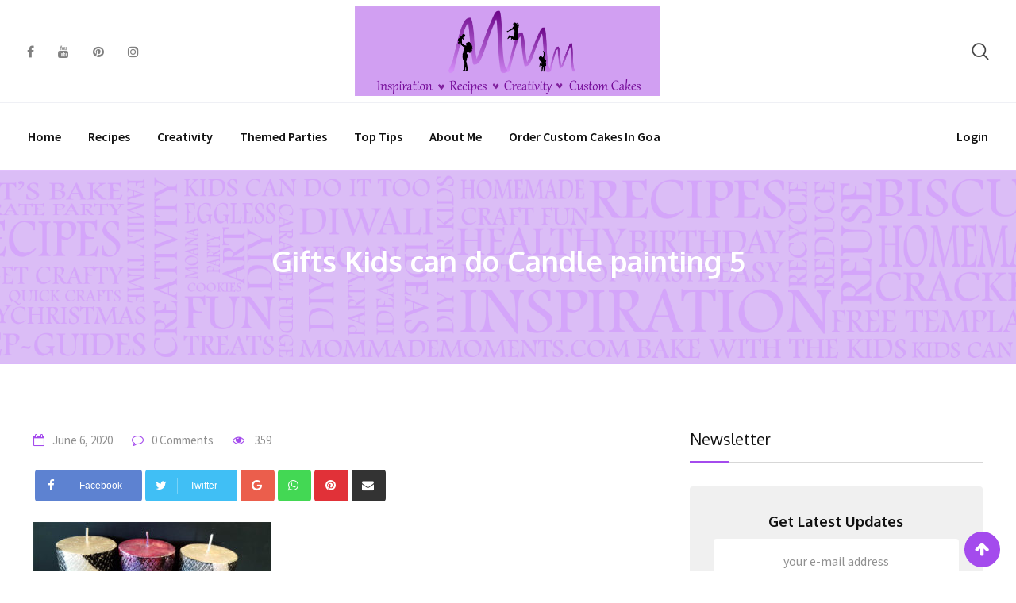

--- FILE ---
content_type: text/html; charset=UTF-8
request_url: https://mommademoments.com/gifts-kids-can-do-candle-painting-5/
body_size: 18374
content:
<!doctype html>
<html dir="ltr" lang="en-US" prefix="og: https://ogp.me/ns#">
<head>
	<meta charset="UTF-8">
	<meta name="viewport" content="width=device-width, initial-scale=1.0">
	<meta http-equiv="X-UA-Compatible" content="IE=edge">
	<link rel="profile" href="https://gmpg.org/xfn/11">
	<title>Gifts Kids can do Candle painting 5 | MomMadeMoments</title>

		<!-- All in One SEO 4.5.4 - aioseo.com -->
		<meta name="robots" content="max-image-preview:large" />
		<link rel="canonical" href="https://mommademoments.com/gifts-kids-can-do-candle-painting-5/" />
		<meta name="generator" content="All in One SEO (AIOSEO) 4.5.4" />
		<meta property="og:locale" content="en_US" />
		<meta property="og:site_name" content="MomMadeMoments | - Inspiration, Recipes &amp; Creativity" />
		<meta property="og:type" content="article" />
		<meta property="og:title" content="Gifts Kids can do Candle painting 5 | MomMadeMoments" />
		<meta property="og:url" content="https://mommademoments.com/gifts-kids-can-do-candle-painting-5/" />
		<meta property="og:image" content="https://mommademoments.com/wp-content/uploads/2022/07/mommademoments.jpg" />
		<meta property="og:image:secure_url" content="https://mommademoments.com/wp-content/uploads/2022/07/mommademoments.jpg" />
		<meta property="og:image:width" content="512" />
		<meta property="og:image:height" content="512" />
		<meta property="article:published_time" content="2020-06-06T14:08:07+00:00" />
		<meta property="article:modified_time" content="2020-06-06T14:08:07+00:00" />
		<meta property="article:publisher" content="https://www.facebook.com/MomMadeMoments/" />
		<meta name="twitter:card" content="summary" />
		<meta name="twitter:title" content="Gifts Kids can do Candle painting 5 | MomMadeMoments" />
		<meta name="twitter:image" content="https://mommademoments.com/wp-content/uploads/2022/07/mommademoments.jpg" />
		<script type="application/ld+json" class="aioseo-schema">
			{"@context":"https:\/\/schema.org","@graph":[{"@type":"BreadcrumbList","@id":"https:\/\/mommademoments.com\/gifts-kids-can-do-candle-painting-5\/#breadcrumblist","itemListElement":[{"@type":"ListItem","@id":"https:\/\/mommademoments.com\/#listItem","position":1,"name":"Home","item":"https:\/\/mommademoments.com\/","nextItem":"https:\/\/mommademoments.com\/gifts-kids-can-do-candle-painting-5\/#listItem"},{"@type":"ListItem","@id":"https:\/\/mommademoments.com\/gifts-kids-can-do-candle-painting-5\/#listItem","position":2,"name":"Gifts Kids can do Candle painting 5","previousItem":"https:\/\/mommademoments.com\/#listItem"}]},{"@type":"ItemPage","@id":"https:\/\/mommademoments.com\/gifts-kids-can-do-candle-painting-5\/#itempage","url":"https:\/\/mommademoments.com\/gifts-kids-can-do-candle-painting-5\/","name":"Gifts Kids can do Candle painting 5 | MomMadeMoments","inLanguage":"en-US","isPartOf":{"@id":"https:\/\/mommademoments.com\/#website"},"breadcrumb":{"@id":"https:\/\/mommademoments.com\/gifts-kids-can-do-candle-painting-5\/#breadcrumblist"},"author":{"@id":"https:\/\/mommademoments.com\/author\/lineshetty\/#author"},"creator":{"@id":"https:\/\/mommademoments.com\/author\/lineshetty\/#author"},"datePublished":"2020-06-06T14:08:07+05:30","dateModified":"2020-06-06T14:08:07+05:30"},{"@type":"Organization","@id":"https:\/\/mommademoments.com\/#organization","name":"MomMadeMoments","url":"https:\/\/mommademoments.com\/","logo":{"@type":"ImageObject","url":"https:\/\/mommademoments.com\/wp-content\/uploads\/2022\/07\/mommademoments.jpg","@id":"https:\/\/mommademoments.com\/gifts-kids-can-do-candle-painting-5\/#organizationLogo","width":512,"height":512},"image":{"@id":"https:\/\/mommademoments.com\/#organizationLogo"},"sameAs":["https:\/\/www.facebook.com\/MomMadeMoments\/","https:\/\/www.instagram.com\/mommademoments_\/","https:\/\/in.pinterest.com\/mommademoments\/","https:\/\/www.youtube.com\/channel\/UCh2UuQ5HxeRAcH-1lGRhOYw"],"contactPoint":{"@type":"ContactPoint","telephone":"+919922914664","contactType":"Customer Support"}},{"@type":"Person","@id":"https:\/\/mommademoments.com\/author\/lineshetty\/#author","url":"https:\/\/mommademoments.com\/author\/lineshetty\/","name":"Line Shetty","image":{"@type":"ImageObject","@id":"https:\/\/mommademoments.com\/gifts-kids-can-do-candle-painting-5\/#authorImage","url":"https:\/\/secure.gravatar.com\/avatar\/ebcd336628dc98ebfd571f456b0ae285?s=96&d=mm&r=g","width":96,"height":96,"caption":"Line Shetty"}},{"@type":"WebSite","@id":"https:\/\/mommademoments.com\/#website","url":"https:\/\/mommademoments.com\/","name":"MomMadeMoments","description":"- Inspiration, Recipes & Creativity","inLanguage":"en-US","publisher":{"@id":"https:\/\/mommademoments.com\/#organization"}}]}
		</script>
		<!-- All in One SEO -->

<link rel='dns-prefetch' href='//fonts.googleapis.com' />
<link rel='preconnect' href='https://fonts.gstatic.com' crossorigin />
<link rel="alternate" type="application/rss+xml" title="MomMadeMoments &raquo; Feed" href="https://mommademoments.com/feed/" />
<link rel="alternate" type="application/rss+xml" title="MomMadeMoments &raquo; Comments Feed" href="https://mommademoments.com/comments/feed/" />
<link rel="alternate" type="application/rss+xml" title="MomMadeMoments &raquo; Gifts Kids can do Candle painting 5 Comments Feed" href="https://mommademoments.com/feed/?attachment_id=2073" />
<link rel='stylesheet' id='sbi_styles-css' href='https://mommademoments.com/wp-content/plugins/instagram-feed/css/sbi-styles.min.css?ver=6.2.7' type='text/css' media='all' />
<link rel='stylesheet' id='wp-block-library-css' href='https://mommademoments.com/wp-includes/css/dist/block-library/style.min.css?ver=6.4.2' type='text/css' media='all' />
<style id='wp-block-library-theme-inline-css' type='text/css'>
.wp-block-audio figcaption{color:#555;font-size:13px;text-align:center}.is-dark-theme .wp-block-audio figcaption{color:hsla(0,0%,100%,.65)}.wp-block-audio{margin:0 0 1em}.wp-block-code{border:1px solid #ccc;border-radius:4px;font-family:Menlo,Consolas,monaco,monospace;padding:.8em 1em}.wp-block-embed figcaption{color:#555;font-size:13px;text-align:center}.is-dark-theme .wp-block-embed figcaption{color:hsla(0,0%,100%,.65)}.wp-block-embed{margin:0 0 1em}.blocks-gallery-caption{color:#555;font-size:13px;text-align:center}.is-dark-theme .blocks-gallery-caption{color:hsla(0,0%,100%,.65)}.wp-block-image figcaption{color:#555;font-size:13px;text-align:center}.is-dark-theme .wp-block-image figcaption{color:hsla(0,0%,100%,.65)}.wp-block-image{margin:0 0 1em}.wp-block-pullquote{border-bottom:4px solid;border-top:4px solid;color:currentColor;margin-bottom:1.75em}.wp-block-pullquote cite,.wp-block-pullquote footer,.wp-block-pullquote__citation{color:currentColor;font-size:.8125em;font-style:normal;text-transform:uppercase}.wp-block-quote{border-left:.25em solid;margin:0 0 1.75em;padding-left:1em}.wp-block-quote cite,.wp-block-quote footer{color:currentColor;font-size:.8125em;font-style:normal;position:relative}.wp-block-quote.has-text-align-right{border-left:none;border-right:.25em solid;padding-left:0;padding-right:1em}.wp-block-quote.has-text-align-center{border:none;padding-left:0}.wp-block-quote.is-large,.wp-block-quote.is-style-large,.wp-block-quote.is-style-plain{border:none}.wp-block-search .wp-block-search__label{font-weight:700}.wp-block-search__button{border:1px solid #ccc;padding:.375em .625em}:where(.wp-block-group.has-background){padding:1.25em 2.375em}.wp-block-separator.has-css-opacity{opacity:.4}.wp-block-separator{border:none;border-bottom:2px solid;margin-left:auto;margin-right:auto}.wp-block-separator.has-alpha-channel-opacity{opacity:1}.wp-block-separator:not(.is-style-wide):not(.is-style-dots){width:100px}.wp-block-separator.has-background:not(.is-style-dots){border-bottom:none;height:1px}.wp-block-separator.has-background:not(.is-style-wide):not(.is-style-dots){height:2px}.wp-block-table{margin:0 0 1em}.wp-block-table td,.wp-block-table th{word-break:normal}.wp-block-table figcaption{color:#555;font-size:13px;text-align:center}.is-dark-theme .wp-block-table figcaption{color:hsla(0,0%,100%,.65)}.wp-block-video figcaption{color:#555;font-size:13px;text-align:center}.is-dark-theme .wp-block-video figcaption{color:hsla(0,0%,100%,.65)}.wp-block-video{margin:0 0 1em}.wp-block-template-part.has-background{margin-bottom:0;margin-top:0;padding:1.25em 2.375em}
</style>
<style id='classic-theme-styles-inline-css' type='text/css'>
/*! This file is auto-generated */
.wp-block-button__link{color:#fff;background-color:#32373c;border-radius:9999px;box-shadow:none;text-decoration:none;padding:calc(.667em + 2px) calc(1.333em + 2px);font-size:1.125em}.wp-block-file__button{background:#32373c;color:#fff;text-decoration:none}
</style>
<style id='global-styles-inline-css' type='text/css'>
body{--wp--preset--color--black: #000000;--wp--preset--color--cyan-bluish-gray: #abb8c3;--wp--preset--color--white: #ffffff;--wp--preset--color--pale-pink: #f78da7;--wp--preset--color--vivid-red: #cf2e2e;--wp--preset--color--luminous-vivid-orange: #ff6900;--wp--preset--color--luminous-vivid-amber: #fcb900;--wp--preset--color--light-green-cyan: #7bdcb5;--wp--preset--color--vivid-green-cyan: #00d084;--wp--preset--color--pale-cyan-blue: #8ed1fc;--wp--preset--color--vivid-cyan-blue: #0693e3;--wp--preset--color--vivid-purple: #9b51e0;--wp--preset--color--sunset-orange: #ff4a52;--wp--preset--color--rose-bud: #faa8ac;--wp--preset--color--very-light-gray: #eee;--wp--preset--color--very-dark-gray: #444;--wp--preset--gradient--vivid-cyan-blue-to-vivid-purple: linear-gradient(135deg,rgba(6,147,227,1) 0%,rgb(155,81,224) 100%);--wp--preset--gradient--light-green-cyan-to-vivid-green-cyan: linear-gradient(135deg,rgb(122,220,180) 0%,rgb(0,208,130) 100%);--wp--preset--gradient--luminous-vivid-amber-to-luminous-vivid-orange: linear-gradient(135deg,rgba(252,185,0,1) 0%,rgba(255,105,0,1) 100%);--wp--preset--gradient--luminous-vivid-orange-to-vivid-red: linear-gradient(135deg,rgba(255,105,0,1) 0%,rgb(207,46,46) 100%);--wp--preset--gradient--very-light-gray-to-cyan-bluish-gray: linear-gradient(135deg,rgb(238,238,238) 0%,rgb(169,184,195) 100%);--wp--preset--gradient--cool-to-warm-spectrum: linear-gradient(135deg,rgb(74,234,220) 0%,rgb(151,120,209) 20%,rgb(207,42,186) 40%,rgb(238,44,130) 60%,rgb(251,105,98) 80%,rgb(254,248,76) 100%);--wp--preset--gradient--blush-light-purple: linear-gradient(135deg,rgb(255,206,236) 0%,rgb(152,150,240) 100%);--wp--preset--gradient--blush-bordeaux: linear-gradient(135deg,rgb(254,205,165) 0%,rgb(254,45,45) 50%,rgb(107,0,62) 100%);--wp--preset--gradient--luminous-dusk: linear-gradient(135deg,rgb(255,203,112) 0%,rgb(199,81,192) 50%,rgb(65,88,208) 100%);--wp--preset--gradient--pale-ocean: linear-gradient(135deg,rgb(255,245,203) 0%,rgb(182,227,212) 50%,rgb(51,167,181) 100%);--wp--preset--gradient--electric-grass: linear-gradient(135deg,rgb(202,248,128) 0%,rgb(113,206,126) 100%);--wp--preset--gradient--midnight: linear-gradient(135deg,rgb(2,3,129) 0%,rgb(40,116,252) 100%);--wp--preset--font-size--small: 12px;--wp--preset--font-size--medium: 20px;--wp--preset--font-size--large: 36px;--wp--preset--font-size--x-large: 42px;--wp--preset--font-size--normal: 16px;--wp--preset--font-size--huge: 50px;--wp--preset--spacing--20: 0.44rem;--wp--preset--spacing--30: 0.67rem;--wp--preset--spacing--40: 1rem;--wp--preset--spacing--50: 1.5rem;--wp--preset--spacing--60: 2.25rem;--wp--preset--spacing--70: 3.38rem;--wp--preset--spacing--80: 5.06rem;--wp--preset--shadow--natural: 6px 6px 9px rgba(0, 0, 0, 0.2);--wp--preset--shadow--deep: 12px 12px 50px rgba(0, 0, 0, 0.4);--wp--preset--shadow--sharp: 6px 6px 0px rgba(0, 0, 0, 0.2);--wp--preset--shadow--outlined: 6px 6px 0px -3px rgba(255, 255, 255, 1), 6px 6px rgba(0, 0, 0, 1);--wp--preset--shadow--crisp: 6px 6px 0px rgba(0, 0, 0, 1);}:where(.is-layout-flex){gap: 0.5em;}:where(.is-layout-grid){gap: 0.5em;}body .is-layout-flow > .alignleft{float: left;margin-inline-start: 0;margin-inline-end: 2em;}body .is-layout-flow > .alignright{float: right;margin-inline-start: 2em;margin-inline-end: 0;}body .is-layout-flow > .aligncenter{margin-left: auto !important;margin-right: auto !important;}body .is-layout-constrained > .alignleft{float: left;margin-inline-start: 0;margin-inline-end: 2em;}body .is-layout-constrained > .alignright{float: right;margin-inline-start: 2em;margin-inline-end: 0;}body .is-layout-constrained > .aligncenter{margin-left: auto !important;margin-right: auto !important;}body .is-layout-constrained > :where(:not(.alignleft):not(.alignright):not(.alignfull)){max-width: var(--wp--style--global--content-size);margin-left: auto !important;margin-right: auto !important;}body .is-layout-constrained > .alignwide{max-width: var(--wp--style--global--wide-size);}body .is-layout-flex{display: flex;}body .is-layout-flex{flex-wrap: wrap;align-items: center;}body .is-layout-flex > *{margin: 0;}body .is-layout-grid{display: grid;}body .is-layout-grid > *{margin: 0;}:where(.wp-block-columns.is-layout-flex){gap: 2em;}:where(.wp-block-columns.is-layout-grid){gap: 2em;}:where(.wp-block-post-template.is-layout-flex){gap: 1.25em;}:where(.wp-block-post-template.is-layout-grid){gap: 1.25em;}.has-black-color{color: var(--wp--preset--color--black) !important;}.has-cyan-bluish-gray-color{color: var(--wp--preset--color--cyan-bluish-gray) !important;}.has-white-color{color: var(--wp--preset--color--white) !important;}.has-pale-pink-color{color: var(--wp--preset--color--pale-pink) !important;}.has-vivid-red-color{color: var(--wp--preset--color--vivid-red) !important;}.has-luminous-vivid-orange-color{color: var(--wp--preset--color--luminous-vivid-orange) !important;}.has-luminous-vivid-amber-color{color: var(--wp--preset--color--luminous-vivid-amber) !important;}.has-light-green-cyan-color{color: var(--wp--preset--color--light-green-cyan) !important;}.has-vivid-green-cyan-color{color: var(--wp--preset--color--vivid-green-cyan) !important;}.has-pale-cyan-blue-color{color: var(--wp--preset--color--pale-cyan-blue) !important;}.has-vivid-cyan-blue-color{color: var(--wp--preset--color--vivid-cyan-blue) !important;}.has-vivid-purple-color{color: var(--wp--preset--color--vivid-purple) !important;}.has-black-background-color{background-color: var(--wp--preset--color--black) !important;}.has-cyan-bluish-gray-background-color{background-color: var(--wp--preset--color--cyan-bluish-gray) !important;}.has-white-background-color{background-color: var(--wp--preset--color--white) !important;}.has-pale-pink-background-color{background-color: var(--wp--preset--color--pale-pink) !important;}.has-vivid-red-background-color{background-color: var(--wp--preset--color--vivid-red) !important;}.has-luminous-vivid-orange-background-color{background-color: var(--wp--preset--color--luminous-vivid-orange) !important;}.has-luminous-vivid-amber-background-color{background-color: var(--wp--preset--color--luminous-vivid-amber) !important;}.has-light-green-cyan-background-color{background-color: var(--wp--preset--color--light-green-cyan) !important;}.has-vivid-green-cyan-background-color{background-color: var(--wp--preset--color--vivid-green-cyan) !important;}.has-pale-cyan-blue-background-color{background-color: var(--wp--preset--color--pale-cyan-blue) !important;}.has-vivid-cyan-blue-background-color{background-color: var(--wp--preset--color--vivid-cyan-blue) !important;}.has-vivid-purple-background-color{background-color: var(--wp--preset--color--vivid-purple) !important;}.has-black-border-color{border-color: var(--wp--preset--color--black) !important;}.has-cyan-bluish-gray-border-color{border-color: var(--wp--preset--color--cyan-bluish-gray) !important;}.has-white-border-color{border-color: var(--wp--preset--color--white) !important;}.has-pale-pink-border-color{border-color: var(--wp--preset--color--pale-pink) !important;}.has-vivid-red-border-color{border-color: var(--wp--preset--color--vivid-red) !important;}.has-luminous-vivid-orange-border-color{border-color: var(--wp--preset--color--luminous-vivid-orange) !important;}.has-luminous-vivid-amber-border-color{border-color: var(--wp--preset--color--luminous-vivid-amber) !important;}.has-light-green-cyan-border-color{border-color: var(--wp--preset--color--light-green-cyan) !important;}.has-vivid-green-cyan-border-color{border-color: var(--wp--preset--color--vivid-green-cyan) !important;}.has-pale-cyan-blue-border-color{border-color: var(--wp--preset--color--pale-cyan-blue) !important;}.has-vivid-cyan-blue-border-color{border-color: var(--wp--preset--color--vivid-cyan-blue) !important;}.has-vivid-purple-border-color{border-color: var(--wp--preset--color--vivid-purple) !important;}.has-vivid-cyan-blue-to-vivid-purple-gradient-background{background: var(--wp--preset--gradient--vivid-cyan-blue-to-vivid-purple) !important;}.has-light-green-cyan-to-vivid-green-cyan-gradient-background{background: var(--wp--preset--gradient--light-green-cyan-to-vivid-green-cyan) !important;}.has-luminous-vivid-amber-to-luminous-vivid-orange-gradient-background{background: var(--wp--preset--gradient--luminous-vivid-amber-to-luminous-vivid-orange) !important;}.has-luminous-vivid-orange-to-vivid-red-gradient-background{background: var(--wp--preset--gradient--luminous-vivid-orange-to-vivid-red) !important;}.has-very-light-gray-to-cyan-bluish-gray-gradient-background{background: var(--wp--preset--gradient--very-light-gray-to-cyan-bluish-gray) !important;}.has-cool-to-warm-spectrum-gradient-background{background: var(--wp--preset--gradient--cool-to-warm-spectrum) !important;}.has-blush-light-purple-gradient-background{background: var(--wp--preset--gradient--blush-light-purple) !important;}.has-blush-bordeaux-gradient-background{background: var(--wp--preset--gradient--blush-bordeaux) !important;}.has-luminous-dusk-gradient-background{background: var(--wp--preset--gradient--luminous-dusk) !important;}.has-pale-ocean-gradient-background{background: var(--wp--preset--gradient--pale-ocean) !important;}.has-electric-grass-gradient-background{background: var(--wp--preset--gradient--electric-grass) !important;}.has-midnight-gradient-background{background: var(--wp--preset--gradient--midnight) !important;}.has-small-font-size{font-size: var(--wp--preset--font-size--small) !important;}.has-medium-font-size{font-size: var(--wp--preset--font-size--medium) !important;}.has-large-font-size{font-size: var(--wp--preset--font-size--large) !important;}.has-x-large-font-size{font-size: var(--wp--preset--font-size--x-large) !important;}
.wp-block-navigation a:where(:not(.wp-element-button)){color: inherit;}
:where(.wp-block-post-template.is-layout-flex){gap: 1.25em;}:where(.wp-block-post-template.is-layout-grid){gap: 1.25em;}
:where(.wp-block-columns.is-layout-flex){gap: 2em;}:where(.wp-block-columns.is-layout-grid){gap: 2em;}
.wp-block-pullquote{font-size: 1.5em;line-height: 1.6;}
</style>
<link rel='stylesheet' id='redux-extendify-styles-css' href='https://mommademoments.com/wp-content/plugins/redux-framework/redux-core/assets/css/extendify-utilities.css?ver=4.4.11' type='text/css' media='all' />
<link rel='stylesheet' id='fontawesome-five-css-css' href='https://mommademoments.com/wp-content/plugins/accesspress-social-counter/css/fontawesome-all.css?ver=1.9.2' type='text/css' media='all' />
<link rel='stylesheet' id='contact-form-7-css' href='https://mommademoments.com/wp-content/plugins/contact-form-7/includes/css/styles.css?ver=5.8.6' type='text/css' media='all' />
<link rel='stylesheet' id='rating-css-css' href='https://mommademoments.com/wp-content/plugins/ranna-core/assets/css/recipe-rating.css?ver=6.4.2' type='text/css' media='all' />
<link rel='stylesheet' id='rt-style-css' href='https://mommademoments.com/wp-content/themes/ranna/style.css?ver=1768546551' type='text/css' media='all' />
<link rel='stylesheet' id='ranna-gfonts-css' href='//fonts.googleapis.com/css?family=Oxygen%3A300%2C400%2C700%7CSource+Sans+Pro%3A300%2C400%2C600%2C700&#038;ver=1.4.10' type='text/css' media='all' />
<link rel='stylesheet' id='bootstrap-css' href='https://mommademoments.com/wp-content/themes/ranna/assets/css/bootstrap.min.css?ver=1.4.10' type='text/css' media='all' />
<link rel='stylesheet' id='flaticon-ranna-css' href='https://mommademoments.com/wp-content/themes/ranna/assets/fonts/flaticon-ranna/flaticon.css?ver=1.4.10' type='text/css' media='all' />
<link rel='stylesheet' id='nivo-slider-css' href='https://mommademoments.com/wp-content/themes/ranna/assets/css/nivo-slider.min.css?ver=1.4.10' type='text/css' media='all' />
<link rel='stylesheet' id='magnific-popup-css' href='https://mommademoments.com/wp-content/themes/ranna/assets/css/magnific-popup.css?ver=1.4.10' type='text/css' media='all' />
<link rel='stylesheet' id='font-awesome-css' href='https://mommademoments.com/wp-content/plugins/elementor/assets/lib/font-awesome/css/font-awesome.min.css?ver=4.7.0' type='text/css' media='all' />
<link rel='stylesheet' id='select2-css' href='https://mommademoments.com/wp-content/themes/ranna/assets/css/select2.min.css?ver=1.4.10' type='text/css' media='all' />
<link rel='stylesheet' id='ranna-default-css' href='https://mommademoments.com/wp-content/themes/ranna/assets/css/default.css?ver=1.4.10' type='text/css' media='all' />
<link rel='stylesheet' id='ranna-elementor-css' href='https://mommademoments.com/wp-content/themes/ranna/assets/css/elementor.css?ver=1.4.10' type='text/css' media='all' />
<link rel='stylesheet' id='ranna-style-css' href='https://mommademoments.com/wp-content/themes/ranna/assets/css/style.css?ver=1.4.10' type='text/css' media='all' />
<style id='ranna-style-inline-css' type='text/css'>
    .entry-banner {
	        background: url(https://mommademoments.com/wp-content/uploads/2021/03/MomMade-banner-writing-purple-march-2021-1.png) no-repeat scroll center center / cover;
	    }
    .content-area {
    padding-top: 80px;
    padding-bottom: 80px;
    }
	        .post-detail-style2 #page .content-area {
        background-image: url(  );
        background-color: #FFFFFF;
        }
	        #page {
        background-color: #FFFFFF;
        }
	
	
</style>
<link rel='stylesheet' id='rt-canvas-menu-css' href='https://mommademoments.com/wp-content/themes/ranna/assets/css/rt-canvas-menu.css?ver=1.4.10' type='text/css' media='all' />
<link rel='stylesheet' id='swiper-slider-css' href='https://mommademoments.com/wp-content/themes/ranna/assets/css/swiper.min.css?ver=1.4.10' type='text/css' media='all' />
<link rel='stylesheet' id='owl-carousel-css' href='https://mommademoments.com/wp-content/themes/ranna/assets/css/owl.carousel.min.css?ver=1.4.10' type='text/css' media='all' />
<link rel='stylesheet' id='owl-theme-default-css' href='https://mommademoments.com/wp-content/themes/ranna/assets/css/owl.theme.default.min.css?ver=1.4.10' type='text/css' media='all' />
<link rel="preload" as="style" href="https://fonts.googleapis.com/css?family=Oxygen:400%7CAcme:400&#038;display=swap&#038;ver=1749467253" /><link rel="stylesheet" href="https://fonts.googleapis.com/css?family=Oxygen:400%7CAcme:400&#038;display=swap&#038;ver=1749467253" media="print" onload="this.media='all'"><noscript><link rel="stylesheet" href="https://fonts.googleapis.com/css?family=Oxygen:400%7CAcme:400&#038;display=swap&#038;ver=1749467253" /></noscript><style id='ranna-dynamic-inline-css' type='text/css'>
@media ( min-width:1200px ) { .container {  max-width: 1240px; } } .primary-color { color: #a44bed; } body { color: #000000; } #tophead .tophead-contact .fa, #tophead .tophead-address .fa { color: #444444; } .header-top-bar .fa { color: #444444; } .trheader #tophead .tophead-contact .fa, .trheader #tophead .tophead-address .fa {  color: #efefef; } #tophead {   background-color: #f8f8f8; } #tophead, #tophead a {   color: #1c1c1c; } .topbar-style-5 #tophead .tophead-social li a { color: #a44bed; } .single-recipe-layout1 .item-feature ul li .feature-icon svg path {   fill: #a44bed; } .trheader #tophead, .trheader #tophead a { color: #efefef; } .ranna-primary-color{ color:#a44bed; } .ranna-primary-bgcolor, .topbar-style-3 #tophead .tophead-social li a:hover { background-color: #a44bed; } .topbar-style-4 #tophead .tophead-contact .fa, .topbar-style-4 #tophead .tophead-address .fa {   color: #a44bed; } .topbar-style-4 #tophead .tophead-contact a:hover, .topbar-style-4 #tophead .tophead-right ul li a:hover { color: #a44bed; } .barshow .title-bar { background-color: #a44bed; } .reted-recipe-3 .widget-latest ul.block-list .single-item .item-img:before{ border-bottom-color: #a44bed; } .site-header .main-navigation nav ul li a { font-family: , sans-serif; font-size : 16px; font-weight : ; line-height : 26px; color: #111111; text-transform : capitalize; font-style: normal; } .site-header .main-navigation nav ul > li > a:hover, .site-header .main-navigation ul.menu > li > a:hover, .site-header .main-navigation ul.menu > li.current-menu-item > a, .site-header .main-navigation ul.menu > li.current > a { color: #882cc1; } .site-header .main-navigation nav ul li a.active { color: #882cc1; } .trheader .site-header .main-navigation nav > ul > li > a, .trheader .site-header .main-navigation .menu > li > a { color: #ffffff; } .header-style-5.trheader .site-header .main-navigation nav > ul > li > a:hover, .header-style-5.trheader .site-header .main-navigation nav > ul > li.current-menu-item > a:hover, .header-style-5.trheader .site-header .main-navigation nav > ul > li a.active, .header-style-5.trheader .site-header .main-navigation nav > ul > li.current > a, .header-style-1 .site-header .main-navigation ul.menu > li.current > a:hover, .header-style-1 .site-header .main-navigation ul.menu > li.current-menu-item > a:hover, .header-style-1 .site-header .main-navigation ul li a.active, .header-style-1 .site-header .main-navigation ul.menu > li.current-menu-item > a, .header-style-1 .site-header .main-navigation ul.menu > li.current > a { color: #882cc1; } .trheader.non-stick .site-header .main-navigation ul.menu > li > a, .trheader.non-stick .site-header .search-box .search-button i, .trheader.non-stick .header-icon-seperator, .trheader.non-stick .header-icon-area .cart-icon-area > a { color: #ffffff; } .nav-action-elements-layout ul li .fill-btn { background-color: rgba(164, 75, 237, 1); } .nav-action-elements-layout ul li .fill-btn:hover { background-color: rgba(164, 75, 237, 0.8); } .site-header .main-navigation ul li ul li { background-color: #ffffff; } .site-header .main-navigation ul li ul li:hover { background-color: #ffffff; } .site-header .main-navigation ul li ul li a { font-family: , sans-serif; font-size : 16px; font-weight : 400; line-height : 26px; color: #111111; text-transform : inherit; font-style: normal; } .site-header .main-navigation ul li ul li:hover > a { color: #8338c1; } .stick .site-header { border-color: #a44bed} .site-header .main-navigation ul li.mega-menu > ul.sub-menu { background-color: #ffffff} .site-header .main-navigation ul li.mega-menu ul.sub-menu li a, .site-header .main-navigation ul li.mega-menu > ul.sub-menu li:before { color: #111111} .mean-container a.meanmenu-reveal, .mean-container .mean-nav ul li a.mean-expand { color: #a44bed; } .header-style-3 .header-bottom .main-navigation, .mean-container a.meanmenu-reveal span { background-color: #a44bed; } .mean-container .mean-bar {  border-color: #a44bed; } .site-header .main-navigation ul li.mega-menu ul.sub-menu li a:hover { color: #8338c1; } .mean-container .mean-nav ul li a { font-family: , sans-serif; font-size : 16px; font-weight : 400; line-height : 26px; color: #111111; text-transform : inherit; font-style: normal; } .mean-container .mean-nav ul li a:hover, .mean-container .mean-nav > ul > li.current-menu-item > a { color: #882cc1; } .site-header .search-box .search-text { border-color: #a44bed; } .header-style-2.trheader .site-header .header-social li a:hover { color: #a44bed; } .header-style-2 .nav-action-elements-layout ul li .login-btn:hover { color: #882cc1; } .header-style-3 .header-contact .fa, .header-style-3.trheader .header-social li a:hover { color: #882cc1; } .header-style-3.trheader .header-contact li a, .header-style-3.trheader .header-social li a { color: #ffffff; } .site-header .header-social li a:hover { color: #a44bed; } .header-style-4 .header-contact .fa, .header-style-4 .header-social li a:hover, .header-style-4.trheader .header-social li a:hover { color: #882cc1; } .header-style-4.trheader .header-contact li a, .header-style-4.trheader .header-social li a { color: #ffffff; } .header-style-5 .header-menu-btn { background-color: #a44bed; } .trheader.non-stick.header-style-5 .header-menu-btn { color: #ffffff; } .header-style-6.trheader .site-header .header-social li a:hover { color: #a44bed; } body { font-family: &#039;Lucida Console&#039;, Monaco, monospace, sans-serif; font-size: 18px; line-height: 30px; font-weight: 400; } h1 { font-family: &#039;Lucida Console&#039;, Monaco, monospace, sans-serif; font-size: 70px; line-height: 48px; font-weight: 400; } h2 { font-family: &#039;Lucida Console&#039;, Monaco, monospace, sans-serif; font-size: 28px; line-height: 42px; font-weight: 400; } h3 { font-family: &#039;Lucida Console&#039;, Monaco, monospace, sans-serif; font-size: 22px; line-height: 36px; font-weight: 400; } h4 { font-family: Oxygen, sans-serif; font-size: 20px; line-height: 30px; font-weight: 400; } h5 { font-family: &#039;Lucida Console&#039;, Monaco, monospace, sans-serif; font-size: 18px; line-height: 28px; font-weight: 400; } h6 { font-family: Acme, sans-serif; font-size: 16px; line-height: 26px; font-weight: 400; } .entry-banner .entry-banner-content h1 { color: #ffffff; } .breadcrumb-area .entry-breadcrumb span a, .breadcrumb-trail ul.trail-items li a { color: #ffffff; } .breadcrumb-area .entry-breadcrumb span a:hover, .breadcrumb-trail ul.trail-items li a:hover { color: #ffffff; } .breadcrumb-trail ul.trail-items li, .breadcrumb-area .entry-breadcrumb .breadcrumb-seperator { color: #ffffff; } .breadcrumb-area .entry-breadcrumb > span:last-child, .breadcrumb-trail ul.trail-items li > span { color: #ffffff; } .entry-banner:after {   background: rgba(164, 75, 237, 0.20); } .entry-banner .entry-banner-content .delimiter { color: #ffffff; } .scrollToTop { background-color: #a44bed; border-color: #a44bed; } .footer-top-area { background-color: #f2f2f2; } .footer-top-area .widget h3 { color: #ffffff; } .footer-top-area .widget { color: #0f0f0f; } .footer-bottom-area a:link, .footer-bottom-area a:visited, .footer-top-area .widget a:link, .footer-top-area .widget a:visited, .footer-top-area .rt_footer_social_widget .footer-social li a i, .footer-style-3 .footer-social ul li a, .footer-style-4 .footer-social ul li a, .footer-style-5 .footer-bottom-social ul li a { color: #cbb3e2; } .footer-top-area .widget a:hover, .footer-top-area .widget a:active, .footer-bottom-area a:hover, .footer-bottom-area .widget ul li a:hover, .footer-style-4 .footer-social ul li a:hover, .footer-style-5 .footer-bottom-social ul li a:hover { color: #ffffff; } .footer-bottom-area { background-color: #ffffff; color: #000000; } .footer-top-area, .footer-bottom-area .footer-bottom-left { color: #000000; } .rt-box-title-1 span { border-top-color: #a44bed; } .footer-top-area .rt_footer_social_widget .footer-social li a:hover i, .footer-style-3 .footer-social ul li a:hover { color: #ffffff; } .footer-area .copyright a:hover { color: #a44bed; } .search-form .input.search-submit { background-color: #a44bed; border-color: #a44bed; } .search-form .input.search-submit a:hover { color: #a44bed; } .tagcloud a:hover { background: #a44bed; } .widget ul li a:hover, .sidebar-widget-area .widget ul li a:hover { color: #a44bed; } .sidebar-widget-area .widget .rt-slider-sidebar .rt-single-slide .testimo-info .testimo-title h3, .sidebar-widget-area .rt_widget_recent_entries_with_image .media-body .posted-date a, .sidebar-widget-area .widget ul li.active a, .sidebar-widget-area .widget ul li.active a:before, .footer-top-area .search-form input.search-submit, .footer-top-area ul li:before, .footer-top-area ul li a:before { color: #a44bed; } .footer-top-area .search-form input.search-submit, .footer-top-area ul li a:before, .footer-top-area .stylish-input-group .input-group-addon button i, .footer-top-area .widget_archive li a:before {  color: #a44bed; } .footer-top-area .stylish-input-group .input-group-addon button:hover, .element-sidebar-title h3:after { background: #a44bed; } .rt-box-title-1, .footer-top-area .search-form button { background-color: #a44bed; } .footer-topbar , .footer-topbar .emergrncy-content-holder{ background: #a44bed; } .footer-topbar .emergrncy-content-holder:before { border-color: transparent #a44bed; } .sidebar-widget-area .widget h3:after, .sidebar-widget-area .widget h3.widgettitle:after, .elementor-widget-container h5:after { background-color: #a44bed; } .rt-news-box .media-body h3 a:hover, .post-tab-layout .entry-title a:hover, .rt-news-box .post-box-date ul li i, .post-tab-layout .post-box-date ul li i, .feature-post-layout .post-box-date ul li i, .post-box-style .post-box-date ul li i {   color: #a44bed; } .sidebar-widget-area .widget ul li a:before, .sidebar-widget-area .widget_recent_comments ul li.recentcomments > span:before {   color: #a44bed; } .feature-post-layout .entry-title a:hover, .post-box-style .media-body h3 a:hover, .post-box-style .post-box-date ul li a:hover, .feature-post-layout .post-box-date ul li a:hover { color: #a44bed; } .widget-latest ul.block-list .single-item .item-content .item-ctg a, .widget-latest ul.block-list .single-item .item-content .item-title a:hover, .widget-latest ul.block-list .single-item .item-content .item-post-by a:hover, .widget-latest ul.block-list .single-item .item-content i { color: #a44bed; } .widget-latest ul.block-list .single-item .item-img .count-number { background-color: rgba(164, 75, 237, 0.8); } .apsc-theme-4 .apsc-each-profile:hover .apsc-inner-block { background-color: #a44bed; } .mc4wp-form .form-group .item-btn { background-color: rgba(164, 75, 237, 1); } .mc4wp-form .form-group .item-btn:hover { background-color: rgba(164, 75, 237, 0.8); } a:link, a:visited, .entry-footer .about-author .media-body .author-title, .entry-title h1 a{ color: #a44bed; } .comments-area .main-comments .replay-area a:hover, .comments-area .main-comments .replay-area a:after { color: #a44bed; } .blog-style-2 .readmore-btn:hover { background-color: #a44bed; color: #ffffff; } .blog-layout-1.sticky .blog-box, .blog-layout-4.sticky .blog-box, .blog-layout-2.sticky, .blog-layout-3.sticky { border-color: #a44bed; } .blog-box .blog-img-holder .entry-content { background: #a44bed; } .blog-box .blog-bottom-content-holder ul li i , .blog-box .blog-bottom-content-holder ul li a:hover { color: #a44bed; } .comments-area > h4:before, .comment-respond > h4:before { background: #a44bed; } .error-page-area {   background-color: #ffffff; } .error-page-area .text-1 {  color: #111111; } .error-page-area .text-2 { color: #444444; } #respond form .btn-send { background-color: rgba(164, 75, 237, 1); } #respond form .btn-send:hover { background-color: rgba(164, 75, 237, 0.8); } .item-comments .item-comments-list ul.comments-list li .comment-reply { background-color: #a44bed; } .title-bar35:after { background: #a44bed; } a.blog-button { color: #a44bed !important;  border-color: #a44bed; } .ranna-button-2 { background: #a44bed; border-color: #a44bed; } .entry-content a.grid-fill-btn:hover:after, .entry-content .rt-grid-fill-btn a.grid-fill-btn:hover:after { color: #a44bed; } .ranna-button-1:hover { background: #a44bed; border-color: #a44bed; } .ranna-primary-color { color: #a44bed; } .wpcf7-form input[type="submit"] { background: #a44bed; } .wpcf7-form input[type="submit"]:hover { background: rgba(164, 75, 237, 0.8); } .entry-content .item-btn, .rtin-content .item-btn { color: #a44bed; } .entry-content .blog-post-button:hover {   background: #a44bed; } .entry-footer ul.item-tags li a:hover, .entry-content .blog-post-button i:before { color: #a44bed; } .ui-cat-tag span a:hover {   background: #a44bed; } .post-navigation .post-nav-title a:hover, .about-author ul.author-box-social li a:hover, .entry-footer .item-tags a:hover, .post-navigation .prev-article:hover, .post-navigation .next-article:hover, .post-navigation .prev-article a:hover, .post-navigation .next-article a:hover, .entry-header .entry-meta ul.post-light li a:hover { color: #a44bed; } .entry-header .entry-post-meta ul li a, .blog-box .entry-content ul li i, .entry-header .entry-meta ul li i, .entry-footer .item-tags span { color: #a44bed; } .entry-header .entry-meta .post-date, .post-detail-style2 .entry-meta .post-date {  background: #a44bed; } .comments-area h4:after, .rt-related-post .title-section h2:after, .single-recipe-layout1 .comment-respond h2:before, .section-heading:before { background-color: #a44bed; } .entry-content ol li:before, .single-post .entry-content ol li:before, blockquote p:before { color: #a44bed; } .single-recipe-layout1 .ctg-name a, .single-recipe-layout1 .entry-meta .single-meta i, .single-recipe-layout1 .entry-meta .single-meta a:hover, .single-recipe-layout1 .entry-meta .single-meta a:hover span, .single-recipe-layout2 .entry-meta .single-meta i, .single-recipe-layout2 .entry-meta .single-meta a:hover, .single-recipe-layout2 .entry-meta .single-meta a:hover span, .single-recipe-layout2 .recipe-author .author-social a:hover, .single-recipe-layout2 .next-prev-post .prev-post .item-content .post-title a:hover, .single-recipe-layout2 .next-prev-post .next-post .item-content .post-title a:hover { color: #a44bed; } .action-item li button:hover { color: #a44bed; } .action-item li.action-share-hover .action-share-wrap:before { border-bottom-color: #a44bed; } .action-item li.action-share-hover .action-share-wrap a, .single-recipe-layout1 .direction-wrap-layout1 .serial-number, .single-recipe-layout1 .tag-share ul li .inner-tag li a:hover, .single-recipe-layout2 .tag-share ul li .inner-tag li a:hover { background-color: #a44bed; } .product-box-layout2 .item-content .item-title a:hover { color: #a44bed; } .single-recipe-layout1 .recipe-reviews .reviews-single-item .item-btn > a i, .single-recipe-layout1 .recipe-reviews .reviews-single-item .item-btn:hover > a { color: #a44bed; } .blog-layout-1 .entry-header .entry-thumbnail-area .post-date1 { background: #a44bed; } .blog-layout-1 .entry-header .entry-content h3 a:hover {  color: #a44bed; } .blog-layout-1 .entry-header .entry-content .ranna-button-7 {  background: #a44bed; } .rt-blog-layout .entry-thumbnail-area ul li i {  color: #a44bed; } .rt-blog-layout .entry-thumbnail-area ul li a:hover {  color: #a44bed; } .rt-blog-layout .entry-thumbnail-area ul .active {  background: #a44bed; } .rt-blog-layout .entry-content h3 a:hover {  color: #a44bed; } .blog-box .blog-social li a:hover i {  color: #a44bed; } .blog-box .blog-img-holder .entry-content {  background: #a44bed; } .blog-layout-2 .entry-meta .blog-cat ul li a, .entry-footer .post-share > span, .entry-footer .post-share .share-links a:hover {  color: #a44bed; } .blog-box .entry-content h3 a:hover, .blog-layout-2 .entry-content h3 a:hover, .blog-layout-3 .entry-content h3 a:hover, .blog-box .blog-bottom-content-holder h3 a:hover, .rt-related-post-info .post-title a:hover, .rt-related-post-info .post-date ul li i { color: #a44bed; } .blog-box .entry-content ul li a:hover, .blog-layout-2 .entry-meta ul li a:hover, .blog-layout-3 .entry-meta ul li a:hover { color: #a44bed; } .pagination-area.user a.next.page-numbers:hover, .pagination-area.user span.current, .pagination-area.user a:hover, .pagination-area li.active a:hover, .pagination-area ul li.active a, .pagination-area ul li a:hover, .pagination-area ul li span.current{ background-color: #a44bed; } .wpcf7-form .form-group .form-control:focus { border-color: #a44bed; } .team-details-social li a {  background: #a44bed;  border: 1px solid #a44bed; } .team-details-social li:hover a {  border: 1px solid #a44bed; } .team-details-social li:hover a i {  color: #a44bed; } .skill-area .progress .lead {  border: 2px solid #a44bed; } .skill-area .progress .progress-bar {  background: #a44bed; } .team-details-info li i {  color: #a44bed; } .woocommerce .widget_price_filter .ui-slider .ui-slider-range, .woocommerce .widget_price_filter .ui-slider .ui-slider-handle, .rt-woo-nav .owl-custom-nav-title::after, .rt-woo-nav .owl-custom-nav .owl-prev:hover, .rt-woo-nav .owl-custom-nav .owl-next:hover, .woocommerce ul.products li.product .onsale, .woocommerce span.onsale, .woocommerce a.added_to_cart, .woocommerce #respond input#submit:hover, .woocommerce div.product form.cart .button, .woocommerce input.button:hover, p.demo_store, .woocommerce #respond input#submit.disabled:hover, .woocommerce #respond input#submit:disabled:hover, .woocommerce #respond input#submit[disabled]:disabled:hover, .woocommerce a.button.disabled:hover, .woocommerce a.button:disabled:hover, .woocommerce a.button[disabled]:disabled:hover, .woocommerce button.button.disabled:hover, .woocommerce button.button:disabled:hover, .woocommerce button.button[disabled]:disabled:hover, .woocommerce input.button.disabled:hover, .woocommerce input.button:disabled:hover, .woocommerce input.button[disabled]:disabled:hover, .woocommerce #respond input#submit.alt, .woocommerce a.button.alt, .woocommerce button.button.alt, .woocommerce input.button.alt, .woocommerce-account .woocommerce .woocommerce-MyAccount-navigation ul li a { background-color: #a44bed; } .woocommerce ul.products li.product .price, .woocommerce .product-thumb-area .product-info ul li a:hover .fa, .woocommerce .product-thumb-area .product-info ul li a.add_to_cart_button:hover:after, .woocommerce div.product p.price, .woocommerce div.product span.price, .woocommerce div.product .product-meta a:hover, .woocommerce a.woocommerce-review-link:hover { color: #a44bed; } .woocommerce-message, .woocommerce-info { border-color: #a44bed; } .woocommerce .product-thumb-area .overlay { background-color: rgba(164, 75, 237, 0.8); } .woocommerce #respond input#submit, .woocommerce button.button, .woocommerce input.button, .woocommerce a.button { background-color: #a44bed; } .woocommerce #respond input#submit:hover, .woocommerce a.button:hover, .woocommerce button.button:hover, .woocommerce a.button.alt:hover, .woocommerce button.button.alt:hover, .woocommerce input.button:hover, .woocommerce div.product form.cart .button:hover {  background-color: #a44bed; } .sidebar-widget-area .widget_search form button {  color: #a44bed; } .sidebar-widget-area .widget_search form button:hover, .woocommerce ul.products li.product h3 a:hover { color: #a44bed; } .cart-icon-products .widget_shopping_cart .mini_cart_item a:hover {  color: #a44bed; } .woocommerce .product-thumb-area:after, .woocommerce .sidebar-widget-area ul.product_list_widget li a:after { background-color: rgba(164, 75, 237, 0.8); } .woocommerce .sidebar-widget-area ul.product_list_widget li .woocommerce-Price-amount.amount {  color: #a44bed; } .woocommerce .section-title:before {  background-color: #a44bed; } .woocommerce div.product .woocommerce-tabs ul.tabs li.hover a, .woocommerce div.product .woocommerce-tabs ul.tabs li.active a { color: #a44bed; } .rt-drop, .post-detail-style3 .breadcrumbs-area2 .breadcrumbs-content ul li, .post-detail-style3 .breadcrumbs-area2 .breadcrumbs-content ul li a, .post-detail-style3 .breadcrumbs-area2 .breadcrumbs-content ul li a:hover, .breadcrumbs-area2 .breadcrumbs-content h3 a:hover, .post-detail-style3 .post-3-no-img-meta ul.post-info-light li a:hover, .post-detail-style3 .entry-meta li a:hover, .sidebar-widget-area .widget .corporate-address li i, .sidebar-widget-area .widget .corporate-address li i.fa-map-marker, .rt-news-box .post-cat span a:hover, .rt-news-box .topic-box .post-date1 span a:hover, .rt_widget_recent_entries_with_image .topic-box .post-date1 span a:hover, .sidebar-widget-area .widget.title-style-1 h3.widgettitle, .rt_widget_recent_entries_with_image .topic-box .widget-recent-post-title a:hover, .search-form input.search-submit, .header-style-5.trheader .header-social li a:hover, .header-style-5 .header-social li a:hover, .header-style-5 .header-contact .fa, .header-style-4.trheader .header-social li a:hover, .header-style-4 .header-social li a:hover, .header-style-4 .header-contact .fa, .header-style-3.trheader .header-social li a:hover, .header-style-3.trheader.non-stickh .header-social li a:hover, .header-style-3 .header-contact .fa, ul.news-info-list li i, .about-author .media-body .author-title a:hover, .header-style-2 .header-contact .fa, .search-form input.search-submit:hover, .rt-cat-list-widget li:hover a, .footer-top-area .widget_archive li a:before, .footer-top-area .widget_tag_cloud a:hover, .footer-top-area .search-form input.search-submit, .ui-cat-tag a:hover, .entry-post-meta .post-author a:hover, .post-detail-style2 .post-info-light ul li a:hover, .post-detail-style2 .entry-meta li a:hover, .entry-title a:hover, .comments-area .main-comments .comment-meta .comment-author-name a:hover, .rt-blog-layout .entry-thumbnail-area ul li i, .rt-blog-layout .entry-thumbnail-area ul li a:hover, .rt-blog-layout .entry-content h3 a:hover, .blog-layout-1 .entry-meta ul li a:hover, .blog-box .blog-bottom-content-holder ul li i, .footer-top-area .rt-news-box .dark .rt-news-box-widget .media-body a:hover, .entry-footer .share-social ul a:hover { color: #a44bed; } .login-box-layout1 .login-form .btn-area .btn-fill.btn-dark:hover, .rt-box-title-2,.blog-box .blog-img-holder .entry-content, button, input[type="button"], input[type="reset"], input[type="submit"], .sidebar-widget-area .widget.title-style-1 h3.widgettitle, .rt-cat-list-widget li:before, .elementor-widget-wp-widget-categories ul li:before, .cat-holder-text, .rt-blog-layout .entry-thumbnail-area ul .active, .woocommerce nav.woocommerce-pagination ul li a:hover, .woocommerce nav.woocommerce-pagination ul li .current, .pagination-area ul li .current, .woocommerce nav.woocommerce-pagination ul li.active a, .blog-layout-2 .entry-meta .blog-cat ul li a:hover, .blog-layout-3 .entry-meta ul li.blog-cat li a:hover {   background-color: #a44bed; } .post-detail-style2 .cat-holder:before {   border-top: 8px solid #a44bed; } .footer-top-area .widget_tag_cloud a:hover { background-color: #a44bed !important; border: 1px solid #a44bed !important; } .entry-content .wpb_layerslider_element a.layerslider-button, .comments-area h3.comment-num:after {  background: #a44bed; } .entry-content .btn-read-more-h-b, .pagination-area ul li span .header-style-10.trheader #tophead .tophead-social li a:hover {   border: 1px solid #a44bed; } .woocommerce nav.woocommerce-pagination ul li span {   border-color: #a44bed; } .woocommerce nav.woocommerce-pagination ul li .current, .woocommerce nav.woocommerce-pagination ul li a:hover {   background-color: #a44bed !important; } .woocommerce div.product .share-links a:hover {   color: #a44bed; } .bottomBorder {   border-bottom: 2px solid #a44bed; } .search-form input.search-field { border-color: #a44bed; } .custom-search-input .btn, form.search-form button {   color: #a44bed; } #respond form input:focus, #respond form textarea:focus { border-color: #a44bed; } .search-form input.search-submit { background-color: #a44bed; border: 2px solid #a44bed; } .sidebar-widget-area .widget.title-style-1 h3.widgettitle span { border-top: 10px solid #a44bed; } .sidebar-widget-area .widget_tag_cloud a:hover { background-color: #a44bed; } .cat-holder:before {   border-top: 8px solid #a44bed; } .footer-top-area .widgettitle:after, .footer-top-area .mc4wp-form .form-group .item-btn {   background: #a44bed; } .footer-bottom-social ul li a { background-color: #a44bed; } .footer-bottom-social ul li a:hover {   background-color: #a44bed; } .nutrition-wrap .item-title i, .ingridients-wrap .item-title i, .shop-box-layout1 .item-content .item-price, .shop-box-layout1 .item-content .item-title a:hover, .single-recipe-layout-2 .swiper-button-prev, .single-recipe-layout-2 .swiper-button-next, .author-box-layout1 .author-social-info .item-number, .author-box-layout1 .author-personal-info .item-content .item-title a:hover, .product-box-layout2 .item-content .entry-meta li a:hover, .product-box-layout2 .item-content .entry-meta li:last-child:hover, .single-recipe-layout1 .item-feature ul li .feature-icon i, .single-recipe-layout1 .item-feature ul li .feature-icon i:before, .single-recipe-layout2 .item-feature ul li .feature-icon i, .single-recipe-layout2 .item-feature ul li .feature-icon i:before, .adv-search-wrap .btn-group .input-group-btn button.btn-adv-serch i:before {   color: #a44bed; } .error-content-box .item-btn, .submit-recipe-form .btn-upload:hover, .related-recipe .owl-theme .owl-nav .owl-next:hover, .related-recipe .owl-theme .owl-nav .owl-prev:hover, .single-recipe-layout-2 .swiper-button-prev:hover, .single-recipe-layout-2 .swiper-button-next:hover, .adv-search-wrap .btn-group .input-group-btn button.btn-search:hover, .adv-search-wrap .advance-search-form .item-title:before, .single-recipe-layout2 .direction-wrap-layout2 .direction-box-layout2 .serial-number {   background-color: #a44bed; } .shop-box-layout1 .mask-item:before, .submit-recipe-form .btn-submit:hover { background-color: rgba(164, 75, 237, 0.8); } .single-recipe-layout1 .direction-wrap-layout1 .serial-number:after { border-left-color: #a44bed; } .submit-recipe-form .btn-submit { background-color: rgba(164, 75, 237, 1); }.entry-content .light-button , .entry-content .light-button i, .entry-content a.grid-fill-btn:hover, .entry-content .rt-grid-fill-btn a.grid-fill-btn:hover, .entry-content .rt-text-with-btn a.light-box:hover { color: #a44bed !important; } .title-text-button .rtin-dark .ranna-button:hover { color: #a44bed; } .entry-content a.grid-fill-btn, .entry-content .rt-grid-fill-btn a.grid-fill-btn, .dark-button { border-color: #a44bed; background: #a44bed; } .entry-content .rt-text-with-btn a.light-box {   background: #a44bed; } .title-text-button .rtin-dark .ranna-button { border-color: #a44bed; background: #a44bed; } .ig-block .instagallery-actions .igact-instalink {   background: #a44bed !important; } .ig-block .instagallery-actions .igact-instalink:hover {   background: #a44bed !important; } .rtin-contact-box .rtin-dark .ranna-button { background: #a44bed; } .rtin-contact-box .rtin-dark .ranna-button:hover {   background: #a44bed; } .rtin-contact-box .rtin-light .ranna-button:hover {   background: #a44bed; } .rt-vc-title-1 h2::after, .rt-vc-title h2:after , .section-title h2:after, .sec-title.style2 .rtin-title:before, .sec-title.style2 .rtin-title:after { background: #a44bed; } .sec-title.style2 .section-title span { color: #a44bed; } .slider-left-side-content .side-content, .slider-right-side-content ul.footer-social li a, .fullpage-wrapper .fullpage-scroll-content .item-btn:hover { color: #a44bed; } .slider-right-side-content ul.footer-social li a:hover { color: #a44bed; } .fps-menu-list li.active a, .ms-menu-list li a { color: #a44bed; } .title-text-button .rtin-light .ranna-button { color: #a44bed; } .ranna-slider-content-layout1 .item-content .sub-title, .product-box-layout1 .item-content .sub-title { color: #a44bed; } .rt-owl-nav-1.slider-nav-enabled .owl-carousel .owl-nav > div { color: #a44bed; } .rt-owl-nav-1.slider-dot-enabled .owl-carousel .owl-dots .owl-dot:hover span, .rt-owl-nav-1.slider-dot-enabled .owl-carousel .owl-dots .owl-dot.active span { background: #a44bed; } .rt-owl-nav-1.slider-nav-enabled .owl-carousel .owl-nav > div:hover { background: #a44bed; } .rt-owl-nav-2.slider-dot-enabled .owl-carousel .owl-dot:hover span , .rt-owl-nav-2.slider-dot-enabled .owl-carousel .owl-dot.active span { background: #a44bed; } .rt-owl-nav-2.slider-nav-enabled .owl-carousel .owl-nav > div:hover { background: #a44bed; } .rt-owl-nav-2.slider-nav-enabled .owl-carousel .owl-nav > div { color: #a44bed; } .post-grid-default .rtin-single-post .rtin-content h3 a:hover, .recipe-grid-style3 .item-content .item-title a:hover { color: #a44bed; } .post-grid-default .item-content .entry-meta li i, .post-grid-default .post-footer ul li i, .post-grid-default .rtin-single-post .post-meta ul li i, .post-grid-default .rtin-single-post .post-meta ul li a:hover, .post-grid-default .post-footer ul li a:hover { color: #a44bed; } .recipe-grid-style3 .item-content ul.entry-meta li a:hover, .recipe-grid-style3 .item-content ul.entry-meta li a:hover span { color: #a44bed; } .recipe-grid-style3 .item-figure:before { background-color: rgba(164, 75, 237, 0.8); } .post-list-default .rtin-single-post .rtin-content h3 a:hover, .post-list-default .rtin-single-post .rtin-content h4 a:hover, .recipe-list-4 .item-content .item-title a:hover { color: #a44bed; } .post-list-default .post-meta ul li i, .post-list-default .post-footer ul li i, .post-list-default .post-meta ul li a:hover, .post-list-default .post-footer ul li a:hover, .recipe-list-4 .item-content .entry-meta li a:hover, .recipe-list-4 .item-content .entry-meta li a:hover span { color: #a44bed; } .recipe-list-4 .item-content .entry-meta li i { color: #a44bed; } .recipe-list-4 .item-figure:before { background-color: rgba(164, 75, 237, 0.8); } .entry-content .post-box-default a.item-btn {  color: #a44bed;  }  .post-box-default .rtin-single-post .post-meta ul li i, .post-box-default .post-footer ul li i {  color: #a44bed;  } .post-box-style4 .rtin-content .sub-title a:hover, .post-box-default .item-content .item-title:hover a, .post-box-default .item-content .entry-meta li a:hover, .post-box-default .entry-meta i, .post-box-default .rtin-single-post .rtin-content h3 a:hover, .post-box-default .rtin-single-post .rtin-content h4 a:hover { color: #a44bed; } .product-box-layout1 .item-content .item-title a:hover, .product-box-layout3 .item-content .item-title a:hover, .product-box-layout4 .item-content .item-title a:hover { color: #a44bed; } .product-box-layout1 .item-content .entry-meta li i, .product-box-layout3 .item-content .entry-meta li i, .product-box-layout4 .item-content ul.entry-meta li i { color: #a44bed; } .product-box-layout1 .item-content .entry-meta li a:hover, .product-box-layout3 .item-content .entry-meta li a:hover, .product-box-layout4 .item-content .entry-meta li a:hover, .product-box-layout1 .item-content .entry-meta li a:hover span, .product-box-layout3 .item-content .entry-meta li a:hover span, .product-box-layout4 .item-content .entry-meta li a:hover span { color: #a44bed; } .product-box-layout4 .item-figure:before { background-color: rgba(164, 75, 237, 0.8); } .category-box-layout1 .item-content .item-title a:hover { color: #a44bed; } .category-box-layout1 .item-content .sub-title:before, .product-box-layout1.post-single-style4 .item-content .item-btn { background-color: #a44bed; } .post-single-default .rtin-single-post .rtin-content h3 a:hover { color: #a44bed; } .post-single-default .post-footer ul li i, .post-single-default .rtin-single-post .post-meta ul li i, .post-single-default .rtin-single-post .post-meta ul li a:hover, .post-single-default .post-footer ul li a:hover { color: #a44bed; } .post-slider-default .rtin-single-post .rtin-content h3 a:hover, .ranna-slider-content-layout1 .item-content .item-title a:hover, .featured-box-layout1 .item-content .item-title a:hover { color: #a44bed; } .post-slider-default .post-meta ul li i, .ranna-slider-content-layout1 .item-content .entry-meta li i, .ranna-slider-content-layout1 .item-content .entry-meta li a i, .recipe-slider-style6 .featured-box-layout1 .item-content ul.entry-meta li i { color: #a44bed; } .post-slider-default .post-meta ul li a:hover, .ranna-slider-content-layout1 .item-content .entry-meta li a:hover, .ranna-slider-content-layout1 .item-content .entry-meta li a:hover span, .recipe-slider-style6 .featured-box-layout1 .item-content ul.entry-meta li a:hover { color: #a44bed; } .info-style1 .item-sl .rtin-item-title a:hover, .info-style2 .rtin-item .rtin-item-title a:hover {  color: #a44bed; } .rtin-contact-address ul li a:hover {  color: #a44bed; } .info-style4 .rtin-image .rtin-media .rtin-item-title a i { color: #a44bed; } .info-box .rtin-item-title a:hover { color: #a44bed !important; } .info-style4.info-box .rtin-item-title a:hover { color: #a44bed !important; } .rt-text-advertise h2 span, .rt-cta-1 .rtin-cta-contact-button a:hover { color: #a44bed; } .rt-cta-2 .rtin-cta-right:before , .rt-cta-2 .rtin-cta-right {  background-color: #a44bed; } .elementor-widget-wp-widget-categories ul li:hover a, .fixed-sidebar-left .elementor-widget-wp-widget-nav_menu ul > li > a:hover { color: #a44bed; } .product-box .item-content .item-title a:hover, .fix-bar-bottom-copyright .rt-about-widget ul li a:hover, .fixed-sidebar-left .rt-about-widget ul li a:hover { color: #a44bed; } .barshow .title-bar, .about-info-text h2:after { background-color: #a44bed; } .adv-search-wrap.search-layout2 .advance-search-form .checkbox-primary input[type="checkbox"]:checked + label::before, .adv-search-wrap .advance-search-form .checkbox-primary input[type="checkbox"]:checked + label::before, .listing-form .checkbox-primary input[type="checkbox"]:checked + label::before, .login-box-layout1 .login-form .checkbox-primary input[type="checkbox"]:checked + label::before, .user-edit.meta-item li.item-btn .btn-fill, .product-box .item-content .meta-item li.item-btn .btn-fill, .my-account-wrap .my-account-content .logout .login-form .checkbox-primary input[type="checkbox"]:checked + label::before { background-color: #a44bed; border-color: #a44bed; } .adv-search-wrap.search-layout2 .advance-search-form .item-title:before, .adv-search-wrap.search-layout2 .btn-group .input-group-btn button.btn-search:hover , .adv-search-wrap .advance-search-form .item-title:before, .adv-search-wrap .btn-group .input-group-btn button.btn-search:hover, .listing-form .btn-upload, .product-box .item-content .meta-item li.entry-meta ul li a:hover, .product-box .item-content .meta-item li.ctg-name a:hover i, .login-box-layout1 .login-form .btn-area .btn-fill.btn-primary, .my-account-wrap .my-account-content .logout .login-form .btn-fill, .user-edit.meta-item li.item-btn .btn-fill, .my-account-wrap .my-account-nav a.active, .nav-control-layout3 .owl-nav > button:hover, .submit-recipe-form .additional-input-box.icon-right i:hover { background-color: #a44bed; } .adv-search-wrap.search-layout2 .btn-group .input-group-btn button.btn-adv-serch i:before, .adv-search-wrap.search-layout2 .btn-group .input-group-btn button.btn-adv-serch i, .adv-search-wrap .btn-group .input-group-btn button.btn-adv-serch i:before, .adv-search-wrap .btn-group .input-group-btn button.btn-adv-serch i, .listing-form .btn-add-more, .listing-form .btn-add-more, .product-box .item-content .meta-item li.ctg-name a:hover, .product-box .item-content .meta-item li.ctg-name a i, .user-edit.meta-item li.item-btn .btn-fill:hover, .product-box .item-content .meta-item li.item-btn .btn-fill:hover, .my-account-wrap .my-account-content .logout .login-form .lost-password a:hover, .my-account-wrap .my-account-content .logout .login-form .btn-register i , .my-account-wrap .my-account-content .logout .login-form .btn-register:hover, .login-box-layout1 .login-form .lost-password a, .shop-box-layout1 .item-content .item-price, .shop-box-layout1 .item-content .item-title a:hover, .my-account-wrap .my-account-nav li a:before { color: #a44bed; } .product-box .item-content .meta-item li.entry-meta ul li a, .product-box .item-content .meta-item li.ctg-name a i { border: 1px solid #a44bed; } .fixed-sidebar-addon .elementor-widget-wp-widget-nav_menu ul > li > a:hover, .fixed-sidebar-addon .rt-about-widget .footer-social li a:hover {   color: #a44bed; } .rt-cat-list-widget li:before, .rtin-faq .faq-item .faq-number span {   background-color: #a44bed; } #sbi_images .sbi_photo_wrap a:after { background-color: rgba(164, 75, 237, 0.8); } .rtin-contact-info ul li i { background-color: #a44bed; }
</style>
<script type="text/javascript" src="https://mommademoments.com/wp-includes/js/jquery/jquery.min.js?ver=3.7.1" id="jquery-core-js"></script>
<script type="text/javascript" src="https://mommademoments.com/wp-includes/js/jquery/jquery-migrate.min.js?ver=3.4.1" id="jquery-migrate-js"></script>
<link rel="https://api.w.org/" href="https://mommademoments.com/wp-json/" /><link rel="alternate" type="application/json" href="https://mommademoments.com/wp-json/wp/v2/media/2073" /><link rel="EditURI" type="application/rsd+xml" title="RSD" href="https://mommademoments.com/xmlrpc.php?rsd" />
<meta name="generator" content="WordPress 6.4.2" />
<link rel='shortlink' href='https://mommademoments.com/?p=2073' />
<link rel="alternate" type="application/json+oembed" href="https://mommademoments.com/wp-json/oembed/1.0/embed?url=https%3A%2F%2Fmommademoments.com%2Fgifts-kids-can-do-candle-painting-5%2F" />
<link rel="alternate" type="text/xml+oembed" href="https://mommademoments.com/wp-json/oembed/1.0/embed?url=https%3A%2F%2Fmommademoments.com%2Fgifts-kids-can-do-candle-painting-5%2F&#038;format=xml" />
<meta name="generator" content="Redux 4.4.11" /><meta name="p:domain_verify" content="a4f4830278173af9d805e7fc4f729742"/>		<script>
			document.documentElement.className = document.documentElement.className.replace( 'no-js', 'js' );
		</script>
				<style>
			.no-js img.lazyload { display: none; }
			figure.wp-block-image img.lazyloading { min-width: 150px; }
							.lazyload { opacity: 0; }
				.lazyloading {
					border: 0 !important;
					opacity: 1;
					background: rgba(255, 255, 255, 0) url('https://mommademoments.com/wp-content/plugins/wp-smushit/app/assets/images/smush-lazyloader-4.gif') no-repeat center !important;
					background-size: 16px auto !important;
					min-width: 16px;
				}
					</style>
		<meta property="og:url" content="https://mommademoments.com/gifts-kids-can-do-candle-painting-5/" /><meta property="og:type" content="article" /><meta property="og:title" content="Gifts Kids can do Candle painting 5" /><meta property="og:description" content="" /><meta property="og:image" content="" /><link rel='preload' href='' as='font' type='font/woff2' crossorigin /><link rel='preconnect' href='' /><meta name="generator" content="Elementor 3.18.3; features: e_dom_optimization, e_optimized_assets_loading, additional_custom_breakpoints, block_editor_assets_optimize, e_image_loading_optimization; settings: css_print_method-external, google_font-enabled, font_display-auto">
<link rel="icon" href="https://mommademoments.com/wp-content/uploads/2021/09/cropped-MomMadeMoments-logo-1-32x32.png" sizes="32x32" />
<link rel="icon" href="https://mommademoments.com/wp-content/uploads/2021/09/cropped-MomMadeMoments-logo-1-192x192.png" sizes="192x192" />
<link rel="apple-touch-icon" href="https://mommademoments.com/wp-content/uploads/2021/09/cropped-MomMadeMoments-logo-1-180x180.png" />
<meta name="msapplication-TileImage" content="https://mommademoments.com/wp-content/uploads/2021/09/cropped-MomMadeMoments-logo-1-270x270.png" />
		<style type="text/css" id="wp-custom-css">
			.single-recipe-layout1 .item-feature ul li:nth-child(2) {
    max-width: 50%;
}

@media screen and (min-width: 1200px) {
.page-id-73 .owl-carousel .owl-stage-outer {
  height: 550px;
}
}
@media screen and (max-width: 1200px)  and (min-width: 990px) {
.page-id-73 .owl-carousel .owl-stage-outer {
  height: 650px;
}
}
@media screen and (max-width: 990px)  and (min-width: 800px) {
.page-id-73 .owl-carousel .owl-stage-outer {
  height: 700px;
}
}
@media screen and (max-width: 800px)  and (min-width: 480px) {
.page-id-73 .owl-carousel .owl-stage-outer {
  height: 600px;
}
}
@media screen and (max-width: 480px) {
.page-id-73 .owl-carousel .owl-stage-outer {
  height: 540px;
}
}

@media screen and (max-width: 1025px)  {
#meanmenu .mean-bar > a:first-child {
  display: block;
  text-align: center;
}
}		</style>
		</head>
<body data-rsssl=1 class="attachment attachment-template-default single single-attachment postid-2073 attachmentid-2073 attachment-jpeg wp-embed-responsive header-style-2 footer-style-5 has-sidebar right-sidebar product-grid-view elementor-default elementor-kit-1675">
		<div id="preloader" style="background-image:url(https://mommademoments.com/wp-content/uploads/2022/08/LOGO-CURRENT-JULY-2022-1.png);"></div>	<div id="page" class="site">
		<a class="skip-link screen-reader-text" href="#content">Skip to content</a>
		<header id="masthead" class="site-header">
			<div id="header-2" class="header-area header-fixed ">
												<div class="masthead-container header-controll">
	<div class="container">
		<div class="row gutters-60">
			<div class="col-lg-4">
									<ul class="header-social">
													<li><a target="_blank" href="https://www.facebook.com/mommademoments"><i class="fa fa-facebook"></i></a></li>
													<li><a target="_blank" href="https://www.youtube.com/channel/UCh2UuQ5HxeRAcH-1lGRhOYw"><i class="fa fa-youtube"></i></a></li>
													<li><a target="_blank" href="https://in.pinterest.com/mommademoments/"><i class="fa fa-pinterest"></i></a></li>
													<li><a target="_blank" href="https://www.instagram.com/mommademoments_"><i class="fa fa-instagram"></i></a></li>
											</ul>
							</div>
			<div class="col-lg-4 d-flex justify-content-center">
				<div class="site-branding">
					<a class="dark-logo" href="https://mommademoments.com/"><img width="5902" height="1731"   alt="" data-srcset="https://mommademoments.com/wp-content/uploads/2022/08/MomMadeMoments-Banner-4.png 5902w, https://mommademoments.com/wp-content/uploads/2022/08/MomMadeMoments-Banner-4-300x88.png 300w, https://mommademoments.com/wp-content/uploads/2022/08/MomMadeMoments-Banner-4-1024x300.png 1024w, https://mommademoments.com/wp-content/uploads/2022/08/MomMadeMoments-Banner-4-768x225.png 768w, https://mommademoments.com/wp-content/uploads/2022/08/MomMadeMoments-Banner-4-1536x450.png 1536w, https://mommademoments.com/wp-content/uploads/2022/08/MomMadeMoments-Banner-4-2048x601.png 2048w, https://mommademoments.com/wp-content/uploads/2022/08/MomMadeMoments-Banner-4-600x176.png 600w" data-src="https://mommademoments.com/wp-content/uploads/2022/08/MomMadeMoments-Banner-4.png" class="attachment-full size-full lazyload" src="[data-uri]" /><noscript><img width="5902" height="1731"   alt="" data-srcset="https://mommademoments.com/wp-content/uploads/2022/08/MomMadeMoments-Banner-4.png 5902w, https://mommademoments.com/wp-content/uploads/2022/08/MomMadeMoments-Banner-4-300x88.png 300w, https://mommademoments.com/wp-content/uploads/2022/08/MomMadeMoments-Banner-4-1024x300.png 1024w, https://mommademoments.com/wp-content/uploads/2022/08/MomMadeMoments-Banner-4-768x225.png 768w, https://mommademoments.com/wp-content/uploads/2022/08/MomMadeMoments-Banner-4-1536x450.png 1536w, https://mommademoments.com/wp-content/uploads/2022/08/MomMadeMoments-Banner-4-2048x601.png 2048w, https://mommademoments.com/wp-content/uploads/2022/08/MomMadeMoments-Banner-4-600x176.png 600w" data-src="https://mommademoments.com/wp-content/uploads/2022/08/MomMadeMoments-Banner-4.png" class="attachment-full size-full lazyload" src="[data-uri]" /><noscript><img width="5902" height="1731" src="https://mommademoments.com/wp-content/uploads/2022/08/MomMadeMoments-Banner-4.png" class="attachment-full size-full" alt="" srcset="https://mommademoments.com/wp-content/uploads/2022/08/MomMadeMoments-Banner-4.png 5902w, https://mommademoments.com/wp-content/uploads/2022/08/MomMadeMoments-Banner-4-300x88.png 300w, https://mommademoments.com/wp-content/uploads/2022/08/MomMadeMoments-Banner-4-1024x300.png 1024w, https://mommademoments.com/wp-content/uploads/2022/08/MomMadeMoments-Banner-4-768x225.png 768w, https://mommademoments.com/wp-content/uploads/2022/08/MomMadeMoments-Banner-4-1536x450.png 1536w, https://mommademoments.com/wp-content/uploads/2022/08/MomMadeMoments-Banner-4-2048x601.png 2048w, https://mommademoments.com/wp-content/uploads/2022/08/MomMadeMoments-Banner-4-600x176.png 600w" /></noscript></noscript></a>
					<a class="light-logo" href="https://mommademoments.com/"><img width="150" height="150"   alt="" data-srcset="https://mommademoments.com/wp-content/uploads/2022/08/MomMade-logo-150x150.png 150w, https://mommademoments.com/wp-content/uploads/2022/08/MomMade-logo-300x300.png 300w, https://mommademoments.com/wp-content/uploads/2022/08/MomMade-logo-100x100.png 100w, https://mommademoments.com/wp-content/uploads/2022/08/MomMade-logo.png 557w" data-src="https://mommademoments.com/wp-content/uploads/2022/08/MomMade-logo-150x150.png" class="attachment-thumbnail size-thumbnail lazyload" src="[data-uri]" /><noscript><img width="150" height="150"   alt="" data-srcset="https://mommademoments.com/wp-content/uploads/2022/08/MomMade-logo-150x150.png 150w, https://mommademoments.com/wp-content/uploads/2022/08/MomMade-logo-300x300.png 300w, https://mommademoments.com/wp-content/uploads/2022/08/MomMade-logo-100x100.png 100w, https://mommademoments.com/wp-content/uploads/2022/08/MomMade-logo.png 557w" data-src="https://mommademoments.com/wp-content/uploads/2022/08/MomMade-logo-150x150.png" class="attachment-thumbnail size-thumbnail lazyload" src="[data-uri]" /><noscript><img width="150" height="150" src="https://mommademoments.com/wp-content/uploads/2022/08/MomMade-logo-150x150.png" class="attachment-thumbnail size-thumbnail" alt="" srcset="https://mommademoments.com/wp-content/uploads/2022/08/MomMade-logo-150x150.png 150w, https://mommademoments.com/wp-content/uploads/2022/08/MomMade-logo-300x300.png 300w, https://mommademoments.com/wp-content/uploads/2022/08/MomMade-logo-100x100.png 100w, https://mommademoments.com/wp-content/uploads/2022/08/MomMade-logo.png 557w" /></noscript></noscript></a>
				</div>
			</div>
			<div class="col-lg-4 d-flex justify-content-end">
									<div class="header-icon-area">
		
		<div class="header-search-box">
    <a href="#header-search" title="Search">
        <i class="flaticon-magnifying-glass"></i>
    </a>
</div></div>							</div>
		</div>
	</div>
</div>
<div class="masthead-container" id="sticker">
	<div class="container">
		<div class="d-flex justify-content-between align-items-center">
			<div id="site-navigation" class="main-navigation">
				<nav class="menu-main-menu-container"><ul id="menu-main-menu" class="menu"><li id="menu-item-78" class="menu-item menu-item-type-post_type menu-item-object-page menu-item-home menu-item-78"><a href="https://mommademoments.com/">Home</a></li>
<li id="menu-item-2386" class="menu-item menu-item-type-custom menu-item-object-custom menu-item-has-children menu-item-2386"><a href="https://mommademoments.com/ranna_recipe_category/recipes/">Recipes</a>
<ul class="sub-menu">
	<li id="menu-item-2604" class="menu-item menu-item-type-custom menu-item-object-custom menu-item-2604"><a href="https://mommademoments.com/ranna_recipe_category/bars_cookies/">Bars &#038; Cookies</a></li>
	<li id="menu-item-2512" class="menu-item menu-item-type-custom menu-item-object-custom menu-item-2512"><a href="https://mommademoments.com/ranna_recipe_category/bread/">Bread</a></li>
	<li id="menu-item-2607" class="menu-item menu-item-type-custom menu-item-object-custom menu-item-2607"><a href="https://mommademoments.com/ranna_recipe_category/cupcakes_cake_brownie/">Cupcakes &#038; Cakes</a></li>
	<li id="menu-item-3544" class="menu-item menu-item-type-custom menu-item-object-custom menu-item-3544"><a href="https://mommademoments.com/ranna_recipe_category/christmas-treats/">Christmas Treats</a></li>
	<li id="menu-item-2582" class="menu-item menu-item-type-custom menu-item-object-custom menu-item-2582"><a href="https://mommademoments.com/ranna_recipe_category/eggless_recipes/">Eggless Recipes</a></li>
	<li id="menu-item-2585" class="menu-item menu-item-type-custom menu-item-object-custom menu-item-2585"><a href="https://mommademoments.com/ranna_recipe_category/gluten_free/">Gluten Free</a></li>
	<li id="menu-item-2583" class="menu-item menu-item-type-custom menu-item-object-custom menu-item-2583"><a href="https://mommademoments.com/ranna_recipe_category/healthy_treats/">Healthy Treats</a></li>
	<li id="menu-item-2584" class="menu-item menu-item-type-custom menu-item-object-custom menu-item-2584"><a href="https://mommademoments.com/ranna_recipe_category/how_to_recipes/">How-To Recipes</a></li>
	<li id="menu-item-2797" class="menu-item menu-item-type-custom menu-item-object-custom menu-item-2797"><a href="https://mommademoments.com/ranna_recipe_category/no_bake_recipes/">No-Bake Recipes</a></li>
	<li id="menu-item-2511" class="menu-item menu-item-type-custom menu-item-object-custom menu-item-2511"><a href="https://mommademoments.com/ranna_recipe_category/pancakes/">Pancakes</a></li>
	<li id="menu-item-4804" class="menu-item menu-item-type-custom menu-item-object-custom menu-item-4804"><a href="https://mommademoments.com/ranna_recipe_category/vegan-recipes/">Vegan Recipes</a></li>
</ul>
</li>
<li id="menu-item-2385" class="menu-item menu-item-type-custom menu-item-object-custom menu-item-has-children menu-item-2385"><a href="https://mommademoments.com/ranna_recipe_category/creativity/">Creativity</a>
<ul class="sub-menu">
	<li id="menu-item-2603" class="menu-item menu-item-type-custom menu-item-object-custom menu-item-2603"><a href="https://mommademoments.com/ranna_recipe_category/best_out_of_waste/">Best Out Of Waste</a></li>
	<li id="menu-item-2586" class="menu-item menu-item-type-custom menu-item-object-custom menu-item-2586"><a href="https://mommademoments.com/ranna_recipe_category/christmas-craft/">Christmas Craft</a></li>
	<li id="menu-item-3370" class="menu-item menu-item-type-custom menu-item-object-custom menu-item-3370"><a href="https://mommademoments.com/ranna_recipe_category/diwali-crafts/">Diwali Crafts</a></li>
	<li id="menu-item-2605" class="menu-item menu-item-type-custom menu-item-object-custom menu-item-2605"><a href="https://mommademoments.com/ranna_recipe_category/diy_for_kids/">DIY For Kids</a></li>
	<li id="menu-item-4316" class="menu-item menu-item-type-custom menu-item-object-custom menu-item-4316"><a href="https://mommademoments.com/ranna_recipe_category/easter/">Easter Ideas</a></li>
	<li id="menu-item-4750" class="menu-item menu-item-type-custom menu-item-object-custom menu-item-4750"><a href="https://mommademoments.com/ranna_recipe_category/gifts-kids-can-make/">Gifts Kids Can Make</a></li>
	<li id="menu-item-4167" class="menu-item menu-item-type-custom menu-item-object-custom menu-item-4167"><a href="https://mommademoments.com/ranna_recipe_category/hama-bead-crafts-perler/">Perler Beads</a></li>
</ul>
</li>
<li id="menu-item-2387" class="menu-item menu-item-type-custom menu-item-object-custom menu-item-has-children menu-item-2387"><a href="https://mommademoments.com/ranna_recipe_category/themed-parties/">Themed Parties</a>
<ul class="sub-menu">
	<li id="menu-item-2579" class="menu-item menu-item-type-custom menu-item-object-custom menu-item-2579"><a href="https://mommademoments.com/ranna_recipe_category/moana-party/">Moana Party</a></li>
	<li id="menu-item-2580" class="menu-item menu-item-type-custom menu-item-object-custom menu-item-2580"><a href="https://mommademoments.com/ranna_recipe_category/flower-party/">Flower Party</a></li>
	<li id="menu-item-3175" class="menu-item menu-item-type-custom menu-item-object-custom menu-item-3175"><a href="https://mommademoments.com/ranna_recipe_category/halloween-party/">Halloween Party</a></li>
	<li id="menu-item-4040" class="menu-item menu-item-type-custom menu-item-object-custom menu-item-4040"><a href="https://mommademoments.com/ranna_recipe_category/harry-potter-party/">Harry Potter Party</a></li>
	<li id="menu-item-2581" class="menu-item menu-item-type-custom menu-item-object-custom menu-item-2581"><a href="https://mommademoments.com/ranna_recipe_category/rainbow-party/">Rainbow Party</a></li>
	<li id="menu-item-3101" class="menu-item menu-item-type-custom menu-item-object-custom menu-item-3101"><a href="https://mommademoments.com/ranna_recipe_category/snow-white-party/">Snow White Party</a></li>
	<li id="menu-item-3733" class="menu-item menu-item-type-custom menu-item-object-custom menu-item-3733"><a href="https://mommademoments.com/ranna_recipe_category/unicorn-party/">Unicorn Party</a></li>
</ul>
</li>
<li id="menu-item-2388" class="menu-item menu-item-type-custom menu-item-object-custom menu-item-2388"><a href="https://mommademoments.com/ranna_recipe_category/top-tips/">Top Tips</a></li>
<li id="menu-item-239" class="menu-item menu-item-type-post_type menu-item-object-page menu-item-239"><a href="https://mommademoments.com/about/">About Me</a></li>
<li id="menu-item-4749" class="menu-item menu-item-type-post_type menu-item-object-page menu-item-4749"><a href="https://mommademoments.com/order-custom-cakes-in-goa/">Order Custom Cakes in Goa</a></li>
</ul></nav>			</div>
						<div class="nav-action-elements-layout">
				<ul>
											<li>
														<a href="https://mommademoments.com/login-page" class="login-btn">Login</a>
													</li>
																					</ul>
			</div>
					</div>
	</div>
</div>

<div class="rt-sticky-menu-wrapper rt-sticky-menu">
	<div class="container">
		<div class="d-flex justify-content-between align-item-center">
			<div class="site-branding">
					<a class="dark-logo" href="https://mommademoments.com/"><img width="5902" height="1731"   alt="" data-srcset="https://mommademoments.com/wp-content/uploads/2022/08/MomMadeMoments-Banner-4.png 5902w, https://mommademoments.com/wp-content/uploads/2022/08/MomMadeMoments-Banner-4-300x88.png 300w, https://mommademoments.com/wp-content/uploads/2022/08/MomMadeMoments-Banner-4-1024x300.png 1024w, https://mommademoments.com/wp-content/uploads/2022/08/MomMadeMoments-Banner-4-768x225.png 768w, https://mommademoments.com/wp-content/uploads/2022/08/MomMadeMoments-Banner-4-1536x450.png 1536w, https://mommademoments.com/wp-content/uploads/2022/08/MomMadeMoments-Banner-4-2048x601.png 2048w, https://mommademoments.com/wp-content/uploads/2022/08/MomMadeMoments-Banner-4-600x176.png 600w" data-src="https://mommademoments.com/wp-content/uploads/2022/08/MomMadeMoments-Banner-4.png" class="attachment-full size-full lazyload" src="[data-uri]" /><noscript><img width="5902" height="1731"   alt="" data-srcset="https://mommademoments.com/wp-content/uploads/2022/08/MomMadeMoments-Banner-4.png 5902w, https://mommademoments.com/wp-content/uploads/2022/08/MomMadeMoments-Banner-4-300x88.png 300w, https://mommademoments.com/wp-content/uploads/2022/08/MomMadeMoments-Banner-4-1024x300.png 1024w, https://mommademoments.com/wp-content/uploads/2022/08/MomMadeMoments-Banner-4-768x225.png 768w, https://mommademoments.com/wp-content/uploads/2022/08/MomMadeMoments-Banner-4-1536x450.png 1536w, https://mommademoments.com/wp-content/uploads/2022/08/MomMadeMoments-Banner-4-2048x601.png 2048w, https://mommademoments.com/wp-content/uploads/2022/08/MomMadeMoments-Banner-4-600x176.png 600w" data-src="https://mommademoments.com/wp-content/uploads/2022/08/MomMadeMoments-Banner-4.png" class="attachment-full size-full lazyload" src="[data-uri]" /><noscript><img width="5902" height="1731" src="https://mommademoments.com/wp-content/uploads/2022/08/MomMadeMoments-Banner-4.png" class="attachment-full size-full" alt="" srcset="https://mommademoments.com/wp-content/uploads/2022/08/MomMadeMoments-Banner-4.png 5902w, https://mommademoments.com/wp-content/uploads/2022/08/MomMadeMoments-Banner-4-300x88.png 300w, https://mommademoments.com/wp-content/uploads/2022/08/MomMadeMoments-Banner-4-1024x300.png 1024w, https://mommademoments.com/wp-content/uploads/2022/08/MomMadeMoments-Banner-4-768x225.png 768w, https://mommademoments.com/wp-content/uploads/2022/08/MomMadeMoments-Banner-4-1536x450.png 1536w, https://mommademoments.com/wp-content/uploads/2022/08/MomMadeMoments-Banner-4-2048x601.png 2048w, https://mommademoments.com/wp-content/uploads/2022/08/MomMadeMoments-Banner-4-600x176.png 600w" /></noscript></noscript></a>
					<a class="light-logo" href="https://mommademoments.com/"><img width="150" height="150"   alt="" data-srcset="https://mommademoments.com/wp-content/uploads/2022/08/MomMade-logo-150x150.png 150w, https://mommademoments.com/wp-content/uploads/2022/08/MomMade-logo-300x300.png 300w, https://mommademoments.com/wp-content/uploads/2022/08/MomMade-logo-100x100.png 100w, https://mommademoments.com/wp-content/uploads/2022/08/MomMade-logo.png 557w" data-src="https://mommademoments.com/wp-content/uploads/2022/08/MomMade-logo-150x150.png" class="attachment-thumbnail size-thumbnail lazyload" src="[data-uri]" /><noscript><img width="150" height="150"   alt="" data-srcset="https://mommademoments.com/wp-content/uploads/2022/08/MomMade-logo-150x150.png 150w, https://mommademoments.com/wp-content/uploads/2022/08/MomMade-logo-300x300.png 300w, https://mommademoments.com/wp-content/uploads/2022/08/MomMade-logo-100x100.png 100w, https://mommademoments.com/wp-content/uploads/2022/08/MomMade-logo.png 557w" data-src="https://mommademoments.com/wp-content/uploads/2022/08/MomMade-logo-150x150.png" class="attachment-thumbnail size-thumbnail lazyload" src="[data-uri]" /><noscript><img width="150" height="150" src="https://mommademoments.com/wp-content/uploads/2022/08/MomMade-logo-150x150.png" class="attachment-thumbnail size-thumbnail" alt="" srcset="https://mommademoments.com/wp-content/uploads/2022/08/MomMade-logo-150x150.png 150w, https://mommademoments.com/wp-content/uploads/2022/08/MomMade-logo-300x300.png 300w, https://mommademoments.com/wp-content/uploads/2022/08/MomMade-logo-100x100.png 100w, https://mommademoments.com/wp-content/uploads/2022/08/MomMade-logo.png 557w" /></noscript></noscript></a>
			</div>
			<div class="d-flex justify-content-end">
				<div class="main-navigation">
					<nav class="menu-main-menu-container"><ul id="menu-main-menu-1" class="menu"><li class="menu-item menu-item-type-post_type menu-item-object-page menu-item-home menu-item-78"><a href="https://mommademoments.com/">Home</a></li>
<li class="menu-item menu-item-type-custom menu-item-object-custom menu-item-has-children menu-item-2386"><a href="https://mommademoments.com/ranna_recipe_category/recipes/">Recipes</a>
<ul class="sub-menu">
	<li class="menu-item menu-item-type-custom menu-item-object-custom menu-item-2604"><a href="https://mommademoments.com/ranna_recipe_category/bars_cookies/">Bars &#038; Cookies</a></li>
	<li class="menu-item menu-item-type-custom menu-item-object-custom menu-item-2512"><a href="https://mommademoments.com/ranna_recipe_category/bread/">Bread</a></li>
	<li class="menu-item menu-item-type-custom menu-item-object-custom menu-item-2607"><a href="https://mommademoments.com/ranna_recipe_category/cupcakes_cake_brownie/">Cupcakes &#038; Cakes</a></li>
	<li class="menu-item menu-item-type-custom menu-item-object-custom menu-item-3544"><a href="https://mommademoments.com/ranna_recipe_category/christmas-treats/">Christmas Treats</a></li>
	<li class="menu-item menu-item-type-custom menu-item-object-custom menu-item-2582"><a href="https://mommademoments.com/ranna_recipe_category/eggless_recipes/">Eggless Recipes</a></li>
	<li class="menu-item menu-item-type-custom menu-item-object-custom menu-item-2585"><a href="https://mommademoments.com/ranna_recipe_category/gluten_free/">Gluten Free</a></li>
	<li class="menu-item menu-item-type-custom menu-item-object-custom menu-item-2583"><a href="https://mommademoments.com/ranna_recipe_category/healthy_treats/">Healthy Treats</a></li>
	<li class="menu-item menu-item-type-custom menu-item-object-custom menu-item-2584"><a href="https://mommademoments.com/ranna_recipe_category/how_to_recipes/">How-To Recipes</a></li>
	<li class="menu-item menu-item-type-custom menu-item-object-custom menu-item-2797"><a href="https://mommademoments.com/ranna_recipe_category/no_bake_recipes/">No-Bake Recipes</a></li>
	<li class="menu-item menu-item-type-custom menu-item-object-custom menu-item-2511"><a href="https://mommademoments.com/ranna_recipe_category/pancakes/">Pancakes</a></li>
	<li class="menu-item menu-item-type-custom menu-item-object-custom menu-item-4804"><a href="https://mommademoments.com/ranna_recipe_category/vegan-recipes/">Vegan Recipes</a></li>
</ul>
</li>
<li class="menu-item menu-item-type-custom menu-item-object-custom menu-item-has-children menu-item-2385"><a href="https://mommademoments.com/ranna_recipe_category/creativity/">Creativity</a>
<ul class="sub-menu">
	<li class="menu-item menu-item-type-custom menu-item-object-custom menu-item-2603"><a href="https://mommademoments.com/ranna_recipe_category/best_out_of_waste/">Best Out Of Waste</a></li>
	<li class="menu-item menu-item-type-custom menu-item-object-custom menu-item-2586"><a href="https://mommademoments.com/ranna_recipe_category/christmas-craft/">Christmas Craft</a></li>
	<li class="menu-item menu-item-type-custom menu-item-object-custom menu-item-3370"><a href="https://mommademoments.com/ranna_recipe_category/diwali-crafts/">Diwali Crafts</a></li>
	<li class="menu-item menu-item-type-custom menu-item-object-custom menu-item-2605"><a href="https://mommademoments.com/ranna_recipe_category/diy_for_kids/">DIY For Kids</a></li>
	<li class="menu-item menu-item-type-custom menu-item-object-custom menu-item-4316"><a href="https://mommademoments.com/ranna_recipe_category/easter/">Easter Ideas</a></li>
	<li class="menu-item menu-item-type-custom menu-item-object-custom menu-item-4750"><a href="https://mommademoments.com/ranna_recipe_category/gifts-kids-can-make/">Gifts Kids Can Make</a></li>
	<li class="menu-item menu-item-type-custom menu-item-object-custom menu-item-4167"><a href="https://mommademoments.com/ranna_recipe_category/hama-bead-crafts-perler/">Perler Beads</a></li>
</ul>
</li>
<li class="menu-item menu-item-type-custom menu-item-object-custom menu-item-has-children menu-item-2387"><a href="https://mommademoments.com/ranna_recipe_category/themed-parties/">Themed Parties</a>
<ul class="sub-menu">
	<li class="menu-item menu-item-type-custom menu-item-object-custom menu-item-2579"><a href="https://mommademoments.com/ranna_recipe_category/moana-party/">Moana Party</a></li>
	<li class="menu-item menu-item-type-custom menu-item-object-custom menu-item-2580"><a href="https://mommademoments.com/ranna_recipe_category/flower-party/">Flower Party</a></li>
	<li class="menu-item menu-item-type-custom menu-item-object-custom menu-item-3175"><a href="https://mommademoments.com/ranna_recipe_category/halloween-party/">Halloween Party</a></li>
	<li class="menu-item menu-item-type-custom menu-item-object-custom menu-item-4040"><a href="https://mommademoments.com/ranna_recipe_category/harry-potter-party/">Harry Potter Party</a></li>
	<li class="menu-item menu-item-type-custom menu-item-object-custom menu-item-2581"><a href="https://mommademoments.com/ranna_recipe_category/rainbow-party/">Rainbow Party</a></li>
	<li class="menu-item menu-item-type-custom menu-item-object-custom menu-item-3101"><a href="https://mommademoments.com/ranna_recipe_category/snow-white-party/">Snow White Party</a></li>
	<li class="menu-item menu-item-type-custom menu-item-object-custom menu-item-3733"><a href="https://mommademoments.com/ranna_recipe_category/unicorn-party/">Unicorn Party</a></li>
</ul>
</li>
<li class="menu-item menu-item-type-custom menu-item-object-custom menu-item-2388"><a href="https://mommademoments.com/ranna_recipe_category/top-tips/">Top Tips</a></li>
<li class="menu-item menu-item-type-post_type menu-item-object-page menu-item-239"><a href="https://mommademoments.com/about/">About Me</a></li>
<li class="menu-item menu-item-type-post_type menu-item-object-page menu-item-4749"><a href="https://mommademoments.com/order-custom-cakes-in-goa/">Order Custom Cakes in Goa</a></li>
</ul></nav>				</div>
			</div>
			<div class="d-flex justify-content-end">
									<div class="header-icon-area">
		
		<div class="header-search-box">
    <a href="#header-search" title="Search">
        <i class="flaticon-magnifying-glass"></i>
    </a>
</div></div>							</div>
		</div>
	</div>
</div>							</div>
		</header>

		
<div class="rt-header-menu mean-container" id="meanmenu">
    <div class="mean-bar">
    	<a href="https://mommademoments.com/" alt="MomMadeMoments"><img width="557" height="558"   alt="" data-srcset="https://mommademoments.com/wp-content/uploads/2022/08/MomMade-logo.png 557w, https://mommademoments.com/wp-content/uploads/2022/08/MomMade-logo-300x300.png 300w, https://mommademoments.com/wp-content/uploads/2022/08/MomMade-logo-150x150.png 150w, https://mommademoments.com/wp-content/uploads/2022/08/MomMade-logo-100x100.png 100w" data-src="https://mommademoments.com/wp-content/uploads/2022/08/MomMade-logo.png" class="logo-small lazyload" src="[data-uri]" /><noscript><img width="557" height="558" src="https://mommademoments.com/wp-content/uploads/2022/08/MomMade-logo.png" class="logo-small" alt="" srcset="https://mommademoments.com/wp-content/uploads/2022/08/MomMade-logo.png 557w, https://mommademoments.com/wp-content/uploads/2022/08/MomMade-logo-300x300.png 300w, https://mommademoments.com/wp-content/uploads/2022/08/MomMade-logo-150x150.png 150w, https://mommademoments.com/wp-content/uploads/2022/08/MomMade-logo-100x100.png 100w" /></noscript></a>

        
        
                    <a class="header-login-icon header-login-icon-mobile" href="https://mommademoments.com/login-page"><i class="fa fa-user-o" aria-hidden="true"></i></a>
        
        
        <span class="sidebarBtn ">
            <span class="fa fa-bars">
            </span>
        </span>

    </div>

    <div class="rt-slide-nav">
        <div class="offscreen-navigation">
            <nav class="menu-main-menu-container"><ul id="menu-main-menu-2" class="menu"><li class="menu-item menu-item-type-post_type menu-item-object-page menu-item-home menu-item-78"><a href="https://mommademoments.com/">Home</a></li>
<li class="menu-item menu-item-type-custom menu-item-object-custom menu-item-has-children menu-item-2386"><a href="https://mommademoments.com/ranna_recipe_category/recipes/">Recipes</a>
<ul class="sub-menu">
	<li class="menu-item menu-item-type-custom menu-item-object-custom menu-item-2604"><a href="https://mommademoments.com/ranna_recipe_category/bars_cookies/">Bars &#038; Cookies</a></li>
	<li class="menu-item menu-item-type-custom menu-item-object-custom menu-item-2512"><a href="https://mommademoments.com/ranna_recipe_category/bread/">Bread</a></li>
	<li class="menu-item menu-item-type-custom menu-item-object-custom menu-item-2607"><a href="https://mommademoments.com/ranna_recipe_category/cupcakes_cake_brownie/">Cupcakes &#038; Cakes</a></li>
	<li class="menu-item menu-item-type-custom menu-item-object-custom menu-item-3544"><a href="https://mommademoments.com/ranna_recipe_category/christmas-treats/">Christmas Treats</a></li>
	<li class="menu-item menu-item-type-custom menu-item-object-custom menu-item-2582"><a href="https://mommademoments.com/ranna_recipe_category/eggless_recipes/">Eggless Recipes</a></li>
	<li class="menu-item menu-item-type-custom menu-item-object-custom menu-item-2585"><a href="https://mommademoments.com/ranna_recipe_category/gluten_free/">Gluten Free</a></li>
	<li class="menu-item menu-item-type-custom menu-item-object-custom menu-item-2583"><a href="https://mommademoments.com/ranna_recipe_category/healthy_treats/">Healthy Treats</a></li>
	<li class="menu-item menu-item-type-custom menu-item-object-custom menu-item-2584"><a href="https://mommademoments.com/ranna_recipe_category/how_to_recipes/">How-To Recipes</a></li>
	<li class="menu-item menu-item-type-custom menu-item-object-custom menu-item-2797"><a href="https://mommademoments.com/ranna_recipe_category/no_bake_recipes/">No-Bake Recipes</a></li>
	<li class="menu-item menu-item-type-custom menu-item-object-custom menu-item-2511"><a href="https://mommademoments.com/ranna_recipe_category/pancakes/">Pancakes</a></li>
	<li class="menu-item menu-item-type-custom menu-item-object-custom menu-item-4804"><a href="https://mommademoments.com/ranna_recipe_category/vegan-recipes/">Vegan Recipes</a></li>
</ul>
</li>
<li class="menu-item menu-item-type-custom menu-item-object-custom menu-item-has-children menu-item-2385"><a href="https://mommademoments.com/ranna_recipe_category/creativity/">Creativity</a>
<ul class="sub-menu">
	<li class="menu-item menu-item-type-custom menu-item-object-custom menu-item-2603"><a href="https://mommademoments.com/ranna_recipe_category/best_out_of_waste/">Best Out Of Waste</a></li>
	<li class="menu-item menu-item-type-custom menu-item-object-custom menu-item-2586"><a href="https://mommademoments.com/ranna_recipe_category/christmas-craft/">Christmas Craft</a></li>
	<li class="menu-item menu-item-type-custom menu-item-object-custom menu-item-3370"><a href="https://mommademoments.com/ranna_recipe_category/diwali-crafts/">Diwali Crafts</a></li>
	<li class="menu-item menu-item-type-custom menu-item-object-custom menu-item-2605"><a href="https://mommademoments.com/ranna_recipe_category/diy_for_kids/">DIY For Kids</a></li>
	<li class="menu-item menu-item-type-custom menu-item-object-custom menu-item-4316"><a href="https://mommademoments.com/ranna_recipe_category/easter/">Easter Ideas</a></li>
	<li class="menu-item menu-item-type-custom menu-item-object-custom menu-item-4750"><a href="https://mommademoments.com/ranna_recipe_category/gifts-kids-can-make/">Gifts Kids Can Make</a></li>
	<li class="menu-item menu-item-type-custom menu-item-object-custom menu-item-4167"><a href="https://mommademoments.com/ranna_recipe_category/hama-bead-crafts-perler/">Perler Beads</a></li>
</ul>
</li>
<li class="menu-item menu-item-type-custom menu-item-object-custom menu-item-has-children menu-item-2387"><a href="https://mommademoments.com/ranna_recipe_category/themed-parties/">Themed Parties</a>
<ul class="sub-menu">
	<li class="menu-item menu-item-type-custom menu-item-object-custom menu-item-2579"><a href="https://mommademoments.com/ranna_recipe_category/moana-party/">Moana Party</a></li>
	<li class="menu-item menu-item-type-custom menu-item-object-custom menu-item-2580"><a href="https://mommademoments.com/ranna_recipe_category/flower-party/">Flower Party</a></li>
	<li class="menu-item menu-item-type-custom menu-item-object-custom menu-item-3175"><a href="https://mommademoments.com/ranna_recipe_category/halloween-party/">Halloween Party</a></li>
	<li class="menu-item menu-item-type-custom menu-item-object-custom menu-item-4040"><a href="https://mommademoments.com/ranna_recipe_category/harry-potter-party/">Harry Potter Party</a></li>
	<li class="menu-item menu-item-type-custom menu-item-object-custom menu-item-2581"><a href="https://mommademoments.com/ranna_recipe_category/rainbow-party/">Rainbow Party</a></li>
	<li class="menu-item menu-item-type-custom menu-item-object-custom menu-item-3101"><a href="https://mommademoments.com/ranna_recipe_category/snow-white-party/">Snow White Party</a></li>
	<li class="menu-item menu-item-type-custom menu-item-object-custom menu-item-3733"><a href="https://mommademoments.com/ranna_recipe_category/unicorn-party/">Unicorn Party</a></li>
</ul>
</li>
<li class="menu-item menu-item-type-custom menu-item-object-custom menu-item-2388"><a href="https://mommademoments.com/ranna_recipe_category/top-tips/">Top Tips</a></li>
<li class="menu-item menu-item-type-post_type menu-item-object-page menu-item-239"><a href="https://mommademoments.com/about/">About Me</a></li>
<li class="menu-item menu-item-type-post_type menu-item-object-page menu-item-4749"><a href="https://mommademoments.com/order-custom-cakes-in-goa/">Order Custom Cakes in Goa</a></li>
</ul></nav>        </div>
    </div>

</div>

		<div id="header-area-space"></div>
		<div id="header-search" class="header-search">
            <button type="button" class="close">×</button>
            
	<form role="search" method="get" class="search-form" action="https://mommademoments.com/">
		<div class="row custom-search-input">
			<div class="input-group col-md-12">
			<input type="text" class="search-query form-control" placeholder="Search here ..." value="" name="s" />
				<span class="input-group-btn">
					<button class="btn" type="submit">
						<i class="fa fa-search" aria-hidden="true"></i>
					</button>
				</span>
			</div>
		</div>
	</form>
	        </div>
		<div id="content" class="site-content">
				<div class="entry-banner" style="background:url(https://mommademoments.com/wp-content/uploads/2021/03/MomMade-banner-writing-purple-march-2021-1.png) no-repeat scroll center center / cover">
		<div class="container">
			<div class="entry-banner-content">
							<h1 class="entry-title">Gifts Kids can do Candle painting 5</h1>
													<div class="breadcrumb-area"><div class="entry-breadcrumb"></div></div>							</div>
		</div>
	</div>
<div id="primary" class="content-area">
			<div class="container">
			<div class="row gutters-60">
									<div class="col-lg-8 col-md-12 col-12">
						<main id="main" class="site-main">
															<div id="post-2073" class="post-2073 attachment type-attachment status-inherit hentry">
	<div class="entry-header">
													<div class="entry-meta">
			<ul class="post-light">
									<li><i class="fa fa-calendar-o" aria-hidden="true"></i>June 6, 2020</li>
									<li><i class="fa fa-comment-o" aria-hidden="true"></i>0 Comments</li>
									<li><span class="meta-views meta-item "><span class="meta-views meta-item high"><i class="fa fa-eye" aria-hidden="true"></i> 359 </span> </span></li>
							</ul>
						<div class="post-share">						<div class="share-links ">
				<a href="http://www.facebook.com/sharer.php?u=https://mommademoments.com/gifts-kids-can-do-candle-painting-5/" rel="external" target="_blank" class="facebook-share-button large-share-button"><span class="fa fa-facebook"></span> <span class="social-text">Facebook</span></a><a href="https://twitter.com/intent/tweet?text=Gifts+Kids+can+do+Candle+painting+5&#038;url=https://mommademoments.com/gifts-kids-can-do-candle-painting-5/" rel="external" target="_blank" class="twitter-share-button large-share-button"><span class="fa fa-twitter"></span> <span class="social-text">Twitter</span></a><a href="https://plusone.google.com/_/+1/confirm?hl=en&#038;url=https://mommademoments.com/gifts-kids-can-do-candle-painting-5/&#038;name=Gifts+Kids+can+do+Candle+painting+5" rel="external" target="_blank" class="google-share-button"><span class="fa fa-google"></span> <span class="screen-reader-text">Google+</span></a><a href="https://api.whatsapp.com/send?text=Gifts+Kids+can+do+Candle+painting+5%20–%20https://mommademoments.com/gifts-kids-can-do-candle-painting-5/" rel="external" target="_blank" class="whatsapp-share-button"><span class="fa fa-whatsapp"></span> <span class="screen-reader-text">Whatsapp</span></a><a href="http://pinterest.com/pin/create/button/?url=https://mommademoments.com/gifts-kids-can-do-candle-painting-5/&#038;description=Gifts+Kids+can+do+Candle+painting+5&#038;media=https://mommademoments.com/wp-content/uploads/2020/06/Gifts-Kids-can-do-Candle-painting-5-1200x578.jpg" rel="external" target="_blank" class="pinterest-share-button"><span class="fa fa-pinterest"></span> <span class="screen-reader-text">Pinterest</span></a><a href="mailto:?subject=Gifts+Kids+can+do+Candle+painting+5&#038;body=https://mommademoments.com/gifts-kids-can-do-candle-painting-5/" rel="external" target="_blank" class="email-share-button"><span class="fa fa-envelope"></span> <span class="screen-reader-text">Share via Email</span></a>			</div>
					</div>
						<div class="clear"></div>
		</div>
			</div>
	<div class="entry-content rt-single-content"><p class="attachment"><a href='https://mommademoments.com/wp-content/uploads/2020/06/Gifts-Kids-can-do-Candle-painting-5.jpg'><img decoding="async" width="300" height="154"   alt="" data-srcset="https://mommademoments.com/wp-content/uploads/2020/06/Gifts-Kids-can-do-Candle-painting-5-300x154.jpg 300w, https://mommademoments.com/wp-content/uploads/2020/06/Gifts-Kids-can-do-Candle-painting-5-600x309.jpg 600w, https://mommademoments.com/wp-content/uploads/2020/06/Gifts-Kids-can-do-Candle-painting-5-1024x527.jpg 1024w, https://mommademoments.com/wp-content/uploads/2020/06/Gifts-Kids-can-do-Candle-painting-5-768x395.jpg 768w, https://mommademoments.com/wp-content/uploads/2020/06/Gifts-Kids-can-do-Candle-painting-5.jpg 1200w"  data-src="https://mommademoments.com/wp-content/uploads/2020/06/Gifts-Kids-can-do-Candle-painting-5-300x154.jpg" data-sizes="(max-width: 300px) 100vw, 300px" class="attachment-medium size-medium lazyload" src="[data-uri]" /><noscript><img decoding="async" width="300" height="154" src="https://mommademoments.com/wp-content/uploads/2020/06/Gifts-Kids-can-do-Candle-painting-5-300x154.jpg" class="attachment-medium size-medium" alt="" srcset="https://mommademoments.com/wp-content/uploads/2020/06/Gifts-Kids-can-do-Candle-painting-5-300x154.jpg 300w, https://mommademoments.com/wp-content/uploads/2020/06/Gifts-Kids-can-do-Candle-painting-5-600x309.jpg 600w, https://mommademoments.com/wp-content/uploads/2020/06/Gifts-Kids-can-do-Candle-painting-5-1024x527.jpg 1024w, https://mommademoments.com/wp-content/uploads/2020/06/Gifts-Kids-can-do-Candle-painting-5-768x395.jpg 768w, https://mommademoments.com/wp-content/uploads/2020/06/Gifts-Kids-can-do-Candle-painting-5.jpg 1200w" sizes="(max-width: 300px) 100vw, 300px" /></noscript></a></p>
			</div>
		<div class="entry-footer">
		<div class="entry-footer-meta">
						<div class="post-share">						<div class="share-links ">
				<a href="http://www.facebook.com/sharer.php?u=https://mommademoments.com/gifts-kids-can-do-candle-painting-5/" rel="external" target="_blank" class="facebook-share-button large-share-button"><span class="fa fa-facebook"></span> <span class="social-text">Facebook</span></a><a href="https://twitter.com/intent/tweet?text=Gifts+Kids+can+do+Candle+painting+5&#038;url=https://mommademoments.com/gifts-kids-can-do-candle-painting-5/" rel="external" target="_blank" class="twitter-share-button large-share-button"><span class="fa fa-twitter"></span> <span class="social-text">Twitter</span></a><a href="https://plusone.google.com/_/+1/confirm?hl=en&#038;url=https://mommademoments.com/gifts-kids-can-do-candle-painting-5/&#038;name=Gifts+Kids+can+do+Candle+painting+5" rel="external" target="_blank" class="google-share-button"><span class="fa fa-google"></span> <span class="screen-reader-text">Google+</span></a><a href="https://api.whatsapp.com/send?text=Gifts+Kids+can+do+Candle+painting+5%20–%20https://mommademoments.com/gifts-kids-can-do-candle-painting-5/" rel="external" target="_blank" class="whatsapp-share-button"><span class="fa fa-whatsapp"></span> <span class="screen-reader-text">Whatsapp</span></a><a href="http://pinterest.com/pin/create/button/?url=https://mommademoments.com/gifts-kids-can-do-candle-painting-5/&#038;description=Gifts+Kids+can+do+Candle+painting+5&#038;media=https://mommademoments.com/wp-content/uploads/2020/06/Gifts-Kids-can-do-Candle-painting-5-1200x578.jpg" rel="external" target="_blank" class="pinterest-share-button"><span class="fa fa-pinterest"></span> <span class="screen-reader-text">Pinterest</span></a><a href="mailto:?subject=Gifts+Kids+can+do+Candle+painting+5&#038;body=https://mommademoments.com/gifts-kids-can-do-candle-painting-5/" rel="external" target="_blank" class="email-share-button"><span class="fa fa-envelope"></span> <span class="screen-reader-text">Share via Email</span></a>			</div>
					</div>
					</div>
	</div>
	
	<!-- author bio -->
		<!-- next/prev post -->
	        <div class="row no-gutters divider post-navigation">

            
                            <div class="col-lg-6 col-md-6 col-sm-6 col-6 d-flex offset-md-6 text-right">

                    <div class="pad-lr-15">
				<span class="prev-article">
				<a href="https://mommademoments.com/gifts-kids-can-do-candle-painting-5/" rel="prev">Next article</a></span>
                        <h3 class="post-nav-title"><a href="https://mommademoments.com/gifts-kids-can-do-candle-painting-5/" rel="prev">Gifts Kids can do Candle painting 5</a></h3>                    </div>
                    
                </div>
                    </div>
    		<div id="comments" class="comments-area single-blog-bottom">
    
		<div>
				<div id="respond" class="comment-respond">
		<h4 id="reply-title" class="comment-reply-title">Leave a Reply <small><a rel="nofollow" id="cancel-comment-reply-link" href="/gifts-kids-can-do-candle-painting-5/#respond" style="display:none;">Cancel reply</a></small></h4><p class="must-log-in">You must be <a href="https://mommademoments.com/wp-login.php?redirect_to=https%3A%2F%2Fmommademoments.com%2Fgifts-kids-can-do-candle-painting-5%2F">logged in</a> to post a comment.</p>	</div><!-- #respond -->
		</div>
</div></div>						
													</main>
					</div>
				
<div class="col-lg-4 col-md-12 col-12">
	<aside class="sidebar-widget-area">		
		<div id="mc4wp_form_widget-4" class="widget widget_mc4wp_form_widget"><div class="rt-widget-title-holder"><h3 class="widgettitle">Newsletter<span class="titleinner"></span></h3></div><script>(function() {
	window.mc4wp = window.mc4wp || {
		listeners: [],
		forms: {
			on: function(evt, cb) {
				window.mc4wp.listeners.push(
					{
						event   : evt,
						callback: cb
					}
				);
			}
		}
	}
})();
</script><!-- Mailchimp for WordPress v4.9.11 - https://wordpress.org/plugins/mailchimp-for-wp/ --><form id="mc4wp-form-1" class="mc4wp-form mc4wp-form-125" method="post" data-id="125" data-name="GET LATEST UPDATES" ><div class="mc4wp-form-fields"><div class="widget-newsletter-subscribe">
  <h3>Get Latest Updates</h3>
    <div class="form-group">
      <input type="email" placeholder="your e-mail address" class="form-control" name="email"
             data-error="E-mail field is required" required>
    </div>
    <div class="form-group mb-none">
      <button type="submit" class="item-btn">SUBSCRIBE</button>
    </div>
</div>
</div><label style="display: none !important;">Leave this field empty if you're human: <input type="text" name="_mc4wp_honeypot" value="" tabindex="-1" autocomplete="off" /></label><input type="hidden" name="_mc4wp_timestamp" value="1768546551" /><input type="hidden" name="_mc4wp_form_id" value="125" /><input type="hidden" name="_mc4wp_form_element_id" value="mc4wp-form-1" /><div class="mc4wp-response"></div></form><!-- / Mailchimp for WordPress Plugin --></div>	</aside>
</div>			</div>
		</div>
	</div>
</div><!--#content-->

<footer>
	<div id="footer-5" class="footer-area">
			<div class="footer-top-area">
		<div class="container">
			<div class="row">
				<div class="footer-logo"><a class="dark-logo" href="https://mommademoments.com/"><img  alt="MomMadeMoments" data-src="https://mommademoments.com/wp-content/uploads/2021/09/MomMadeMoments-logo-1.png" class="lazyload" src="[data-uri]"><noscript><img src="https://mommademoments.com/wp-content/uploads/2021/09/MomMadeMoments-logo-1.png" alt="MomMadeMoments"></noscript></a></div>
				<div class="col-lg-12 col-sm-12 col-12"></div>				<div class="footer-bottom-social">
									<ul class="tophead-social">
													<li><a target="_blank" href="https://www.facebook.com/mommademoments"><i class="fa fa-facebook"></i></a></li>
													<li><a target="_blank" href="https://www.youtube.com/channel/UCh2UuQ5HxeRAcH-1lGRhOYw"><i class="fa fa-youtube"></i></a></li>
													<li><a target="_blank" href="https://in.pinterest.com/mommademoments/"><i class="fa fa-pinterest"></i></a></li>
													<li><a target="_blank" href="https://www.instagram.com/mommademoments_"><i class="fa fa-instagram"></i></a></li>
											</ul>
								</div>
				<div class="copyright">&copy; 2020 MomMadeMoments. All Rights Reserved.</div>
			</div>
		</div>
	</div>
	</div>
</footer>
</div>
<a href="#" class="scrollToTop"><i class="fa fa-arrow-up"></i></a><script>(function() {function maybePrefixUrlField () {
  const value = this.value.trim()
  if (value !== '' && value.indexOf('http') !== 0) {
    this.value = 'http://' + value
  }
}

const urlFields = document.querySelectorAll('.mc4wp-form input[type="url"]')
for (let j = 0; j < urlFields.length; j++) {
  urlFields[j].addEventListener('blur', maybePrefixUrlField)
}
})();</script><!-- Instagram Feed JS -->
<script type="text/javascript">
var sbiajaxurl = "https://mommademoments.com/wp-admin/admin-ajax.php";
</script>
	  
	  <div id="fb-root"></div>
  <script>(function(d, s, id) {
    var js, fjs = d.getElementsByTagName(s)[0];
    if (d.getElementById(id)) return;
    js = d.createElement(s); js.id = id;
    js.src = "https://connect.facebook.net/en_US/sdk.js#xfbml=1&version=v3.0";
    fjs.parentNode.insertBefore(js, fjs);
  }(document, 'script', 'facebook-jssdk'));</script>
	<script type="text/javascript" src="https://mommademoments.com/wp-content/plugins/contact-form-7/includes/swv/js/index.js?ver=5.8.6" id="swv-js"></script>
<script type="text/javascript" id="contact-form-7-js-extra">
/* <![CDATA[ */
var wpcf7 = {"api":{"root":"https:\/\/mommademoments.com\/wp-json\/","namespace":"contact-form-7\/v1"}};
/* ]]> */
</script>
<script type="text/javascript" src="https://mommademoments.com/wp-content/plugins/contact-form-7/includes/js/index.js?ver=5.8.6" id="contact-form-7-js"></script>
<script type="text/javascript" src="https://mommademoments.com/wp-includes/js/jquery/ui/core.min.js?ver=1.13.2" id="jquery-ui-core-js"></script>
<script type="text/javascript" src="https://mommademoments.com/wp-includes/js/jquery/ui/mouse.min.js?ver=1.13.2" id="jquery-ui-mouse-js"></script>
<script type="text/javascript" src="https://mommademoments.com/wp-includes/js/jquery/ui/sortable.min.js?ver=1.13.2" id="jquery-ui-sortable-js"></script>
<script type="text/javascript" src="https://mommademoments.com/wp-content/plugins/ranna-core/assets/js/core-js.js?ver=1" id="core-js-js"></script>
<script type="text/javascript" src="https://mommademoments.com/wp-content/plugins/ranna-core/assets/js/snap.svg-min.js?ver=1" id="snap.svg-min-js"></script>
<script type="text/javascript" src="https://mommademoments.com/wp-content/plugins/ranna-core/assets/js/hovers.js?ver=1" id="ranna-hovers-js"></script>
<script type="text/javascript" src="https://mommademoments.com/wp-content/themes/ranna/assets/js/isotope.pkgd.min.js?ver=1.4.10" id="isotope-pkgd-js"></script>
<script type="text/javascript" src="https://mommademoments.com/wp-content/themes/ranna/assets/js/popper.js?ver=1.4.10" id="popper-js"></script>
<script type="text/javascript" src="https://mommademoments.com/wp-content/themes/ranna/assets/js/bootstrap.min.js?ver=1.4.10" id="bootstrap-js"></script>
<script type="text/javascript" src="https://mommademoments.com/wp-includes/js/comment-reply.min.js?ver=6.4.2" id="comment-reply-js" async="async" data-wp-strategy="async"></script>
<script type="text/javascript" src="https://mommademoments.com/wp-content/themes/ranna/assets/js/select2.min.js?ver=1.4.10" id="select2-js"></script>
<script type="text/javascript" src="https://mommademoments.com/wp-content/themes/ranna/assets/js/jquery.countdown.min.js?ver=1.4.10" id="countdown-js"></script>
<script type="text/javascript" src="https://mommademoments.com/wp-content/themes/ranna/assets/js/js.cookie.min.js?ver=1.4.10" id="cookie-js"></script>
<script type="text/javascript" src="https://mommademoments.com/wp-content/themes/ranna/assets/js/jquery.nivo.slider.min.js?ver=1.4.10" id="nivo-slider-js"></script>
<script type="text/javascript" src="https://mommademoments.com/wp-content/themes/ranna/assets/js/rt-canvas-menu.js?ver=1.4.10" id="rt-canvas-menu-js"></script>
<script type="text/javascript" src="https://mommademoments.com/wp-content/themes/ranna/assets/js/theia-sticky-sidebar.min.js?ver=1.4.10" id="theia-sticky-js"></script>
<script type="text/javascript" src="https://mommademoments.com/wp-content/themes/ranna/assets/js/swiper.min.js?ver=1.4.10" id="swiper-slider-js"></script>
<script type="text/javascript" src="https://mommademoments.com/wp-content/themes/ranna/assets/js/owl.carousel.min.js?ver=1.4.10" id="owl-carousel-js"></script>
<script type="text/javascript" src="https://mommademoments.com/wp-includes/js/imagesloaded.min.js?ver=5.0.0" id="imagesloaded-js"></script>
<script type="text/javascript" src="https://mommademoments.com/wp-includes/js/masonry.min.js?ver=4.2.2" id="masonry-js"></script>
<script type="text/javascript" id="ranna-main-js-extra">
/* <![CDATA[ */
var ThemeObj = {"stickyMenu":"1","meanWidth":"992","day":"Day","hour":"Hour","minute":"Minute","second":"Second","ingredient_name":"Ingredient Name","quantity":"Quantity","unit":"Unit","recipe_title":"Recipe Title","add_new_ingredient":"Add New Ingredient","nutrition_item":"Nutrition Item","of_daily_value":"of Daily Value","extraOffset":"70","extraOffsetMobile":"52","rtl":"no","ajaxURL":"https:\/\/mommademoments.com\/wp-admin\/admin-ajax.php","nonce":"4fcb8d3f32"};
/* ]]> */
</script>
<script type="text/javascript" src="https://mommademoments.com/wp-content/themes/ranna/assets/js/main.js?ver=1.4.10" id="ranna-main-js"></script>
<script type="text/javascript" src="https://mommademoments.com/wp-content/plugins/wp-smushit/app/assets/js/smush-lazy-load.min.js?ver=3.15.4" id="smush-lazy-load-js"></script>
<script type="text/javascript" defer src="https://mommademoments.com/wp-content/plugins/mailchimp-for-wp/assets/js/forms.js?ver=4.9.11" id="mc4wp-forms-api-js"></script>
</body>
</html>